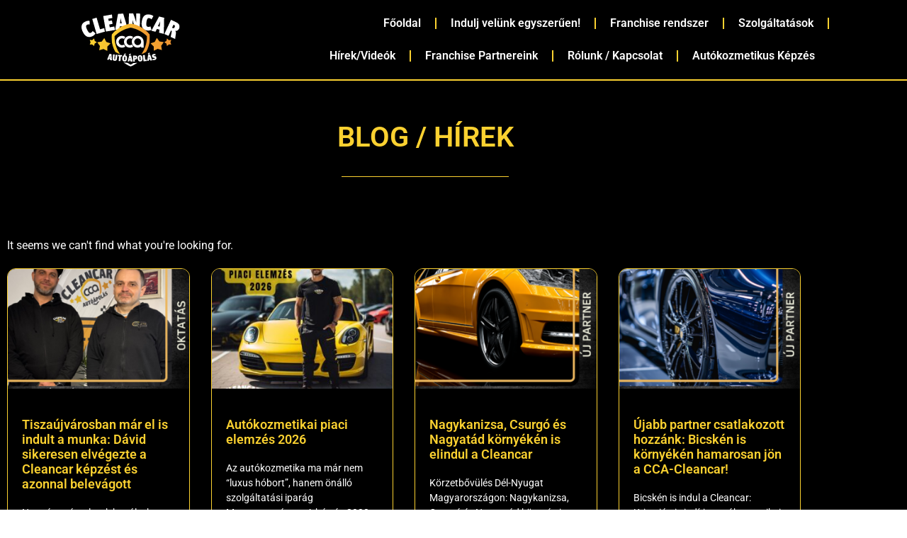

--- FILE ---
content_type: text/html; charset=UTF-8
request_url: https://ccaauto.hu/tag/cca-cleancar-autoapolas-mezokovesd/
body_size: 13894
content:
<!doctype html>
<html lang="hu">
<head>
	<meta charset="UTF-8">
	<meta name="viewport" content="width=device-width, initial-scale=1">
	<link rel="profile" href="https://gmpg.org/xfn/11">
	<meta name='robots' content='index, follow, max-image-preview:large, max-snippet:-1, max-video-preview:-1' />
<script id="cookieyes" type="text/javascript" src="https://cdn-cookieyes.com/client_data/af2e0fcef930c31582ed51a8/script.js"></script>
	<!-- This site is optimized with the Yoast SEO Premium plugin v26.8 (Yoast SEO v26.8) - https://yoast.com/product/yoast-seo-premium-wordpress/ -->
	<title>CCA-Cleancar Autóápolás Mezőkövesd Archívum - CCAAUTO</title>
	<link rel="canonical" href="https://ccaauto.hu/tag/cca-cleancar-autoapolas-mezokovesd/" />
	<meta property="og:locale" content="hu_HU" />
	<meta property="og:type" content="article" />
	<meta property="og:title" content="CCA-Cleancar Autóápolás Mezőkövesd Archívum" />
	<meta property="og:url" content="https://ccaauto.hu/tag/cca-cleancar-autoapolas-mezokovesd/" />
	<meta property="og:site_name" content="CCAAUTO" />
	<meta name="twitter:card" content="summary_large_image" />
	<script type="application/ld+json" class="yoast-schema-graph">{"@context":"https://schema.org","@graph":[{"@type":"CollectionPage","@id":"https://ccaauto.hu/tag/cca-cleancar-autoapolas-mezokovesd/","url":"https://ccaauto.hu/tag/cca-cleancar-autoapolas-mezokovesd/","name":"CCA-Cleancar Autóápolás Mezőkövesd Archívum - CCAAUTO","isPartOf":{"@id":"https://ccaauto.hu/#website"},"breadcrumb":{"@id":"https://ccaauto.hu/tag/cca-cleancar-autoapolas-mezokovesd/#breadcrumb"},"inLanguage":"hu"},{"@type":"BreadcrumbList","@id":"https://ccaauto.hu/tag/cca-cleancar-autoapolas-mezokovesd/#breadcrumb","itemListElement":[{"@type":"ListItem","position":1,"name":"Kezdőlap","item":"https://ccaauto.hu/"},{"@type":"ListItem","position":2,"name":"CCA-Cleancar Autóápolás Mezőkövesd"}]},{"@type":"WebSite","@id":"https://ccaauto.hu/#website","url":"https://ccaauto.hu/","name":"CCAAUTO","description":"Autókozmetikai Franchise","publisher":{"@id":"https://ccaauto.hu/#organization"},"potentialAction":[{"@type":"SearchAction","target":{"@type":"EntryPoint","urlTemplate":"https://ccaauto.hu/?s={search_term_string}"},"query-input":{"@type":"PropertyValueSpecification","valueRequired":true,"valueName":"search_term_string"}}],"inLanguage":"hu"},{"@type":"Organization","@id":"https://ccaauto.hu/#organization","name":"CCAAUTO","url":"https://ccaauto.hu/","logo":{"@type":"ImageObject","inLanguage":"hu","@id":"https://ccaauto.hu/#/schema/logo/image/","url":"https://ccaauto.hu/wp-content/plugins/php-image-cache/image.php?path=/wp-content/uploads/2023/03/CCA-CleanCar-logoszinesfeherhatter.png","contentUrl":"https://ccaauto.hu/wp-content/plugins/php-image-cache/image.php?path=/wp-content/uploads/2023/03/CCA-CleanCar-logoszinesfeherhatter.png","width":3300,"height":1674,"caption":"CCAAUTO"},"image":{"@id":"https://ccaauto.hu/#/schema/logo/image/"}}]}</script>
	<!-- / Yoast SEO Premium plugin. -->


<link rel='dns-prefetch' href='//www.googletagmanager.com' />
<link rel="alternate" type="application/rss+xml" title="CCAAUTO &raquo; hírcsatorna" href="https://ccaauto.hu/feed/" />
<link rel="alternate" type="application/rss+xml" title="CCAAUTO &raquo; hozzászólás hírcsatorna" href="https://ccaauto.hu/comments/feed/" />
<link rel="alternate" type="application/rss+xml" title="CCAAUTO &raquo; CCA-Cleancar Autóápolás Mezőkövesd címke hírcsatorna" href="https://ccaauto.hu/tag/cca-cleancar-autoapolas-mezokovesd/feed/" />
<style id='wp-img-auto-sizes-contain-inline-css'>
img:is([sizes=auto i],[sizes^="auto," i]){contain-intrinsic-size:3000px 1500px}
/*# sourceURL=wp-img-auto-sizes-contain-inline-css */
</style>
<style id='wp-emoji-styles-inline-css'>

	img.wp-smiley, img.emoji {
		display: inline !important;
		border: none !important;
		box-shadow: none !important;
		height: 1em !important;
		width: 1em !important;
		margin: 0 0.07em !important;
		vertical-align: -0.1em !important;
		background: none !important;
		padding: 0 !important;
	}
/*# sourceURL=wp-emoji-styles-inline-css */
</style>
<link rel='stylesheet' id='wp-block-library-css' href='https://ccaauto.hu/wp-includes/css/dist/block-library/style.min.css?ver=6.9' media='all' />
<style id='global-styles-inline-css'>
:root{--wp--preset--aspect-ratio--square: 1;--wp--preset--aspect-ratio--4-3: 4/3;--wp--preset--aspect-ratio--3-4: 3/4;--wp--preset--aspect-ratio--3-2: 3/2;--wp--preset--aspect-ratio--2-3: 2/3;--wp--preset--aspect-ratio--16-9: 16/9;--wp--preset--aspect-ratio--9-16: 9/16;--wp--preset--color--black: #000000;--wp--preset--color--cyan-bluish-gray: #abb8c3;--wp--preset--color--white: #ffffff;--wp--preset--color--pale-pink: #f78da7;--wp--preset--color--vivid-red: #cf2e2e;--wp--preset--color--luminous-vivid-orange: #ff6900;--wp--preset--color--luminous-vivid-amber: #fcb900;--wp--preset--color--light-green-cyan: #7bdcb5;--wp--preset--color--vivid-green-cyan: #00d084;--wp--preset--color--pale-cyan-blue: #8ed1fc;--wp--preset--color--vivid-cyan-blue: #0693e3;--wp--preset--color--vivid-purple: #9b51e0;--wp--preset--gradient--vivid-cyan-blue-to-vivid-purple: linear-gradient(135deg,rgb(6,147,227) 0%,rgb(155,81,224) 100%);--wp--preset--gradient--light-green-cyan-to-vivid-green-cyan: linear-gradient(135deg,rgb(122,220,180) 0%,rgb(0,208,130) 100%);--wp--preset--gradient--luminous-vivid-amber-to-luminous-vivid-orange: linear-gradient(135deg,rgb(252,185,0) 0%,rgb(255,105,0) 100%);--wp--preset--gradient--luminous-vivid-orange-to-vivid-red: linear-gradient(135deg,rgb(255,105,0) 0%,rgb(207,46,46) 100%);--wp--preset--gradient--very-light-gray-to-cyan-bluish-gray: linear-gradient(135deg,rgb(238,238,238) 0%,rgb(169,184,195) 100%);--wp--preset--gradient--cool-to-warm-spectrum: linear-gradient(135deg,rgb(74,234,220) 0%,rgb(151,120,209) 20%,rgb(207,42,186) 40%,rgb(238,44,130) 60%,rgb(251,105,98) 80%,rgb(254,248,76) 100%);--wp--preset--gradient--blush-light-purple: linear-gradient(135deg,rgb(255,206,236) 0%,rgb(152,150,240) 100%);--wp--preset--gradient--blush-bordeaux: linear-gradient(135deg,rgb(254,205,165) 0%,rgb(254,45,45) 50%,rgb(107,0,62) 100%);--wp--preset--gradient--luminous-dusk: linear-gradient(135deg,rgb(255,203,112) 0%,rgb(199,81,192) 50%,rgb(65,88,208) 100%);--wp--preset--gradient--pale-ocean: linear-gradient(135deg,rgb(255,245,203) 0%,rgb(182,227,212) 50%,rgb(51,167,181) 100%);--wp--preset--gradient--electric-grass: linear-gradient(135deg,rgb(202,248,128) 0%,rgb(113,206,126) 100%);--wp--preset--gradient--midnight: linear-gradient(135deg,rgb(2,3,129) 0%,rgb(40,116,252) 100%);--wp--preset--font-size--small: 13px;--wp--preset--font-size--medium: 20px;--wp--preset--font-size--large: 36px;--wp--preset--font-size--x-large: 42px;--wp--preset--spacing--20: 0.44rem;--wp--preset--spacing--30: 0.67rem;--wp--preset--spacing--40: 1rem;--wp--preset--spacing--50: 1.5rem;--wp--preset--spacing--60: 2.25rem;--wp--preset--spacing--70: 3.38rem;--wp--preset--spacing--80: 5.06rem;--wp--preset--shadow--natural: 6px 6px 9px rgba(0, 0, 0, 0.2);--wp--preset--shadow--deep: 12px 12px 50px rgba(0, 0, 0, 0.4);--wp--preset--shadow--sharp: 6px 6px 0px rgba(0, 0, 0, 0.2);--wp--preset--shadow--outlined: 6px 6px 0px -3px rgb(255, 255, 255), 6px 6px rgb(0, 0, 0);--wp--preset--shadow--crisp: 6px 6px 0px rgb(0, 0, 0);}:root { --wp--style--global--content-size: 800px;--wp--style--global--wide-size: 1200px; }:where(body) { margin: 0; }.wp-site-blocks > .alignleft { float: left; margin-right: 2em; }.wp-site-blocks > .alignright { float: right; margin-left: 2em; }.wp-site-blocks > .aligncenter { justify-content: center; margin-left: auto; margin-right: auto; }:where(.wp-site-blocks) > * { margin-block-start: 24px; margin-block-end: 0; }:where(.wp-site-blocks) > :first-child { margin-block-start: 0; }:where(.wp-site-blocks) > :last-child { margin-block-end: 0; }:root { --wp--style--block-gap: 24px; }:root :where(.is-layout-flow) > :first-child{margin-block-start: 0;}:root :where(.is-layout-flow) > :last-child{margin-block-end: 0;}:root :where(.is-layout-flow) > *{margin-block-start: 24px;margin-block-end: 0;}:root :where(.is-layout-constrained) > :first-child{margin-block-start: 0;}:root :where(.is-layout-constrained) > :last-child{margin-block-end: 0;}:root :where(.is-layout-constrained) > *{margin-block-start: 24px;margin-block-end: 0;}:root :where(.is-layout-flex){gap: 24px;}:root :where(.is-layout-grid){gap: 24px;}.is-layout-flow > .alignleft{float: left;margin-inline-start: 0;margin-inline-end: 2em;}.is-layout-flow > .alignright{float: right;margin-inline-start: 2em;margin-inline-end: 0;}.is-layout-flow > .aligncenter{margin-left: auto !important;margin-right: auto !important;}.is-layout-constrained > .alignleft{float: left;margin-inline-start: 0;margin-inline-end: 2em;}.is-layout-constrained > .alignright{float: right;margin-inline-start: 2em;margin-inline-end: 0;}.is-layout-constrained > .aligncenter{margin-left: auto !important;margin-right: auto !important;}.is-layout-constrained > :where(:not(.alignleft):not(.alignright):not(.alignfull)){max-width: var(--wp--style--global--content-size);margin-left: auto !important;margin-right: auto !important;}.is-layout-constrained > .alignwide{max-width: var(--wp--style--global--wide-size);}body .is-layout-flex{display: flex;}.is-layout-flex{flex-wrap: wrap;align-items: center;}.is-layout-flex > :is(*, div){margin: 0;}body .is-layout-grid{display: grid;}.is-layout-grid > :is(*, div){margin: 0;}body{padding-top: 0px;padding-right: 0px;padding-bottom: 0px;padding-left: 0px;}a:where(:not(.wp-element-button)){text-decoration: underline;}:root :where(.wp-element-button, .wp-block-button__link){background-color: #32373c;border-width: 0;color: #fff;font-family: inherit;font-size: inherit;font-style: inherit;font-weight: inherit;letter-spacing: inherit;line-height: inherit;padding-top: calc(0.667em + 2px);padding-right: calc(1.333em + 2px);padding-bottom: calc(0.667em + 2px);padding-left: calc(1.333em + 2px);text-decoration: none;text-transform: inherit;}.has-black-color{color: var(--wp--preset--color--black) !important;}.has-cyan-bluish-gray-color{color: var(--wp--preset--color--cyan-bluish-gray) !important;}.has-white-color{color: var(--wp--preset--color--white) !important;}.has-pale-pink-color{color: var(--wp--preset--color--pale-pink) !important;}.has-vivid-red-color{color: var(--wp--preset--color--vivid-red) !important;}.has-luminous-vivid-orange-color{color: var(--wp--preset--color--luminous-vivid-orange) !important;}.has-luminous-vivid-amber-color{color: var(--wp--preset--color--luminous-vivid-amber) !important;}.has-light-green-cyan-color{color: var(--wp--preset--color--light-green-cyan) !important;}.has-vivid-green-cyan-color{color: var(--wp--preset--color--vivid-green-cyan) !important;}.has-pale-cyan-blue-color{color: var(--wp--preset--color--pale-cyan-blue) !important;}.has-vivid-cyan-blue-color{color: var(--wp--preset--color--vivid-cyan-blue) !important;}.has-vivid-purple-color{color: var(--wp--preset--color--vivid-purple) !important;}.has-black-background-color{background-color: var(--wp--preset--color--black) !important;}.has-cyan-bluish-gray-background-color{background-color: var(--wp--preset--color--cyan-bluish-gray) !important;}.has-white-background-color{background-color: var(--wp--preset--color--white) !important;}.has-pale-pink-background-color{background-color: var(--wp--preset--color--pale-pink) !important;}.has-vivid-red-background-color{background-color: var(--wp--preset--color--vivid-red) !important;}.has-luminous-vivid-orange-background-color{background-color: var(--wp--preset--color--luminous-vivid-orange) !important;}.has-luminous-vivid-amber-background-color{background-color: var(--wp--preset--color--luminous-vivid-amber) !important;}.has-light-green-cyan-background-color{background-color: var(--wp--preset--color--light-green-cyan) !important;}.has-vivid-green-cyan-background-color{background-color: var(--wp--preset--color--vivid-green-cyan) !important;}.has-pale-cyan-blue-background-color{background-color: var(--wp--preset--color--pale-cyan-blue) !important;}.has-vivid-cyan-blue-background-color{background-color: var(--wp--preset--color--vivid-cyan-blue) !important;}.has-vivid-purple-background-color{background-color: var(--wp--preset--color--vivid-purple) !important;}.has-black-border-color{border-color: var(--wp--preset--color--black) !important;}.has-cyan-bluish-gray-border-color{border-color: var(--wp--preset--color--cyan-bluish-gray) !important;}.has-white-border-color{border-color: var(--wp--preset--color--white) !important;}.has-pale-pink-border-color{border-color: var(--wp--preset--color--pale-pink) !important;}.has-vivid-red-border-color{border-color: var(--wp--preset--color--vivid-red) !important;}.has-luminous-vivid-orange-border-color{border-color: var(--wp--preset--color--luminous-vivid-orange) !important;}.has-luminous-vivid-amber-border-color{border-color: var(--wp--preset--color--luminous-vivid-amber) !important;}.has-light-green-cyan-border-color{border-color: var(--wp--preset--color--light-green-cyan) !important;}.has-vivid-green-cyan-border-color{border-color: var(--wp--preset--color--vivid-green-cyan) !important;}.has-pale-cyan-blue-border-color{border-color: var(--wp--preset--color--pale-cyan-blue) !important;}.has-vivid-cyan-blue-border-color{border-color: var(--wp--preset--color--vivid-cyan-blue) !important;}.has-vivid-purple-border-color{border-color: var(--wp--preset--color--vivid-purple) !important;}.has-vivid-cyan-blue-to-vivid-purple-gradient-background{background: var(--wp--preset--gradient--vivid-cyan-blue-to-vivid-purple) !important;}.has-light-green-cyan-to-vivid-green-cyan-gradient-background{background: var(--wp--preset--gradient--light-green-cyan-to-vivid-green-cyan) !important;}.has-luminous-vivid-amber-to-luminous-vivid-orange-gradient-background{background: var(--wp--preset--gradient--luminous-vivid-amber-to-luminous-vivid-orange) !important;}.has-luminous-vivid-orange-to-vivid-red-gradient-background{background: var(--wp--preset--gradient--luminous-vivid-orange-to-vivid-red) !important;}.has-very-light-gray-to-cyan-bluish-gray-gradient-background{background: var(--wp--preset--gradient--very-light-gray-to-cyan-bluish-gray) !important;}.has-cool-to-warm-spectrum-gradient-background{background: var(--wp--preset--gradient--cool-to-warm-spectrum) !important;}.has-blush-light-purple-gradient-background{background: var(--wp--preset--gradient--blush-light-purple) !important;}.has-blush-bordeaux-gradient-background{background: var(--wp--preset--gradient--blush-bordeaux) !important;}.has-luminous-dusk-gradient-background{background: var(--wp--preset--gradient--luminous-dusk) !important;}.has-pale-ocean-gradient-background{background: var(--wp--preset--gradient--pale-ocean) !important;}.has-electric-grass-gradient-background{background: var(--wp--preset--gradient--electric-grass) !important;}.has-midnight-gradient-background{background: var(--wp--preset--gradient--midnight) !important;}.has-small-font-size{font-size: var(--wp--preset--font-size--small) !important;}.has-medium-font-size{font-size: var(--wp--preset--font-size--medium) !important;}.has-large-font-size{font-size: var(--wp--preset--font-size--large) !important;}.has-x-large-font-size{font-size: var(--wp--preset--font-size--x-large) !important;}
:root :where(.wp-block-pullquote){font-size: 1.5em;line-height: 1.6;}
/*# sourceURL=global-styles-inline-css */
</style>
<link rel='stylesheet' id='custom-css-css' href='https://ccaauto.hu/wp-content/plugins/customgpt/css/customgpt.css?refresh=1770100621' media='all' />
<link rel='stylesheet' id='hello-elementor-css' href='https://ccaauto.hu/wp-content/themes/hello-elementor/assets/css/reset.css?ver=3.4.6' media='all' />
<link rel='stylesheet' id='hello-elementor-theme-style-css' href='https://ccaauto.hu/wp-content/themes/hello-elementor/assets/css/theme.css?ver=3.4.6' media='all' />
<link rel='stylesheet' id='hello-elementor-header-footer-css' href='https://ccaauto.hu/wp-content/themes/hello-elementor/assets/css/header-footer.css?ver=3.4.6' media='all' />
<link rel='stylesheet' id='elementor-frontend-css' href='https://ccaauto.hu/wp-content/plugins/elementor/assets/css/frontend.min.css?ver=3.35.0' media='all' />
<link rel='stylesheet' id='widget-image-css' href='https://ccaauto.hu/wp-content/plugins/elementor/assets/css/widget-image.min.css?ver=3.35.0' media='all' />
<link rel='stylesheet' id='widget-nav-menu-css' href='https://ccaauto.hu/wp-content/plugins/elementor-pro/assets/css/widget-nav-menu.min.css?ver=3.35.0' media='all' />
<link rel='stylesheet' id='widget-icon-list-css' href='https://ccaauto.hu/wp-content/plugins/elementor/assets/css/widget-icon-list.min.css?ver=3.35.0' media='all' />
<link rel='stylesheet' id='widget-heading-css' href='https://ccaauto.hu/wp-content/plugins/elementor/assets/css/widget-heading.min.css?ver=3.35.0' media='all' />
<link rel='stylesheet' id='widget-divider-css' href='https://ccaauto.hu/wp-content/plugins/elementor/assets/css/widget-divider.min.css?ver=3.35.0' media='all' />
<link rel='stylesheet' id='widget-posts-css' href='https://ccaauto.hu/wp-content/plugins/elementor-pro/assets/css/widget-posts.min.css?ver=3.35.0' media='all' />
<link rel='stylesheet' id='elementor-post-5-css' href='https://ccaauto.hu/wp-content/uploads/elementor/css/post-5.css?ver=1770035459' media='all' />
<link rel='stylesheet' id='font-awesome-5-all-css' href='https://ccaauto.hu/wp-content/plugins/elementor/assets/lib/font-awesome/css/all.min.css?ver=3.35.0' media='all' />
<link rel='stylesheet' id='font-awesome-4-shim-css' href='https://ccaauto.hu/wp-content/plugins/elementor/assets/lib/font-awesome/css/v4-shims.min.css?ver=3.35.0' media='all' />
<link rel='stylesheet' id='elementor-post-345-css' href='https://ccaauto.hu/wp-content/uploads/elementor/css/post-345.css?ver=1770035460' media='all' />
<link rel='stylesheet' id='elementor-post-355-css' href='https://ccaauto.hu/wp-content/uploads/elementor/css/post-355.css?ver=1770035460' media='all' />
<link rel='stylesheet' id='elementor-post-2662-css' href='https://ccaauto.hu/wp-content/uploads/elementor/css/post-2662.css?ver=1770037541' media='all' />
<link rel='stylesheet' id='elementor-gf-local-roboto-css' href='https://ccaauto.hu/wp-content/uploads/elementor/google-fonts/css/roboto.css?ver=1742296758' media='all' />
<link rel='stylesheet' id='elementor-gf-local-robotoslab-css' href='https://ccaauto.hu/wp-content/uploads/elementor/google-fonts/css/robotoslab.css?ver=1742296760' media='all' />
<script src="https://ccaauto.hu/wp-includes/js/jquery/jquery.min.js?ver=3.7.1" id="jquery-core-js"></script>
<script src="https://ccaauto.hu/wp-includes/js/jquery/jquery-migrate.min.js?ver=3.4.1" id="jquery-migrate-js"></script>
<script id="auto-frontend-ajax-script-js-extra">
var ajax_object = {"ajax_url":"https://ccaauto.hu/wp-admin/admin-ajax.php"};
//# sourceURL=auto-frontend-ajax-script-js-extra
</script>
<script src="https://ccaauto.hu/wp-content/plugins/customgpt/js/ajax.js?refresh=1770100621" id="auto-frontend-ajax-script-js"></script>
<script src="https://ccaauto.hu/wp-content/plugins/elementor/assets/lib/font-awesome/js/v4-shims.min.js?ver=3.35.0" id="font-awesome-4-shim-js"></script>

<!-- Google tag (gtag.js) snippet added by Site Kit -->
<!-- Google Analytics snippet added by Site Kit -->
<!-- Google Ads snippet added by Site Kit -->
<script src="https://www.googletagmanager.com/gtag/js?id=GT-KT9VNBB" id="google_gtagjs-js" async></script>
<script id="google_gtagjs-js-after">
window.dataLayer = window.dataLayer || [];function gtag(){dataLayer.push(arguments);}
gtag("set","linker",{"domains":["ccaauto.hu"]});
gtag("js", new Date());
gtag("set", "developer_id.dZTNiMT", true);
gtag("config", "GT-KT9VNBB");
gtag("config", "AW-218835841");
 window._googlesitekit = window._googlesitekit || {}; window._googlesitekit.throttledEvents = []; window._googlesitekit.gtagEvent = (name, data) => { var key = JSON.stringify( { name, data } ); if ( !! window._googlesitekit.throttledEvents[ key ] ) { return; } window._googlesitekit.throttledEvents[ key ] = true; setTimeout( () => { delete window._googlesitekit.throttledEvents[ key ]; }, 5 ); gtag( "event", name, { ...data, event_source: "site-kit" } ); }; 
//# sourceURL=google_gtagjs-js-after
</script>
<link rel="https://api.w.org/" href="https://ccaauto.hu/wp-json/" /><link rel="alternate" title="JSON" type="application/json" href="https://ccaauto.hu/wp-json/wp/v2/tags/74" /><link rel="EditURI" type="application/rsd+xml" title="RSD" href="https://ccaauto.hu/xmlrpc.php?rsd" />
<meta name="generator" content="WordPress 6.9" />
<meta name="generator" content="Site Kit by Google 1.171.0" /><!-- Meta Pixel Code -->
<script>
!function(f,b,e,v,n,t,s)
{if(f.fbq)return;n=f.fbq=function(){n.callMethod?
n.callMethod.apply(n,arguments):n.queue.push(arguments)};
if(!f._fbq)f._fbq=n;n.push=n;n.loaded=!0;n.version='2.0';
n.queue=[];t=b.createElement(e);t.async=!0;
t.src=v;s=b.getElementsByTagName(e)[0];
s.parentNode.insertBefore(t,s)}(window, document,'script',
'https://connect.facebook.net/en_US/fbevents.js');
fbq('init', '1030904960732477');
fbq('track', 'PageView');
</script>
<noscript><img height="1" width="1" style="display:none"
src="https://www.facebook.com/tr?id=1030904960732477&ev=PageView&noscript=1"
/></noscript>
<!-- End Meta Pixel Code -->

<meta property="og:image" content="https://ccaauto.hu/wp-content/uploads/2022/05/header_desktop.jpg" />
<meta property="og:image:alt" content="banner" /><meta name="generator" content="Elementor 3.35.0; features: e_font_icon_svg, additional_custom_breakpoints; settings: css_print_method-external, google_font-enabled, font_display-auto">

<!-- Meta Pixel Code -->
<script type='text/javascript'>
!function(f,b,e,v,n,t,s){if(f.fbq)return;n=f.fbq=function(){n.callMethod?
n.callMethod.apply(n,arguments):n.queue.push(arguments)};if(!f._fbq)f._fbq=n;
n.push=n;n.loaded=!0;n.version='2.0';n.queue=[];t=b.createElement(e);t.async=!0;
t.src=v;s=b.getElementsByTagName(e)[0];s.parentNode.insertBefore(t,s)}(window,
document,'script','https://connect.facebook.net/en_US/fbevents.js');
</script>
<!-- End Meta Pixel Code -->
<script type='text/javascript'>var url = window.location.origin + '?ob=open-bridge';
            fbq('set', 'openbridge', '1030904960732477', url);
fbq('init', '1030904960732477', {}, {
    "agent": "wordpress-6.9-4.1.5"
})</script><script type='text/javascript'>
    fbq('track', 'PageView', []);
  </script>			<style>
				.e-con.e-parent:nth-of-type(n+4):not(.e-lazyloaded):not(.e-no-lazyload),
				.e-con.e-parent:nth-of-type(n+4):not(.e-lazyloaded):not(.e-no-lazyload) * {
					background-image: none !important;
				}
				@media screen and (max-height: 1024px) {
					.e-con.e-parent:nth-of-type(n+3):not(.e-lazyloaded):not(.e-no-lazyload),
					.e-con.e-parent:nth-of-type(n+3):not(.e-lazyloaded):not(.e-no-lazyload) * {
						background-image: none !important;
					}
				}
				@media screen and (max-height: 640px) {
					.e-con.e-parent:nth-of-type(n+2):not(.e-lazyloaded):not(.e-no-lazyload),
					.e-con.e-parent:nth-of-type(n+2):not(.e-lazyloaded):not(.e-no-lazyload) * {
						background-image: none !important;
					}
				}
			</style>
			<link rel="icon" href="https://ccaauto.hu/wp-content/plugins/php-image-cache/image.php?path=/wp-content/uploads/2022/03/szineslogocca2022kicsi-150x150.jpg" sizes="32x32" />
<link rel="icon" href="https://ccaauto.hu/wp-content/plugins/php-image-cache/image.php?path=/wp-content/uploads/2022/03/szineslogocca2022kicsi-300x300.jpg" sizes="192x192" />
<link rel="apple-touch-icon" href="https://ccaauto.hu/wp-content/plugins/php-image-cache/image.php?path=/wp-content/uploads/2022/03/szineslogocca2022kicsi-300x300.jpg" />
<meta name="msapplication-TileImage" content="https://ccaauto.hu/wp-content/plugins/php-image-cache/image.php?path=/wp-content/uploads/2022/03/szineslogocca2022kicsi-300x300.jpg" />
		<style id="wp-custom-css">
			.elementor-2275 .elementor-element.elementor-element-aa17418 .elementor-post__read-more {
	display:inline-block;
	color: black;
	background-color: #FBD130;
	padding-top: 10px;
	padding-bottom: 10px;
	padding-right: 20px;
	padding-left: 20px;
	border-radius: 12px;
}
.elementor-226 .elementor-element.elementor-element-914e0f5 .elementor-post__title {
margin-bottom: 20px;
min-height: 60px;
}
.elementor-2275 .elementor-element.elementor-element-aa17418 .elementor-post__title {
margin-bottom: 20px;
min-height: 60px;
}
.elementor-posts .elementor-post__excerpt {
margin-bottom: 10px;
min-height: 130px;
}
p {
margin-top: 0;
margin-bottom: 0;
}		</style>
		</head>
<body class="archive tag tag-cca-cleancar-autoapolas-mezokovesd tag-74 wp-custom-logo wp-embed-responsive wp-theme-hello-elementor hello-elementor-default elementor-page-2662 elementor-default elementor-template-full-width elementor-kit-5">


<!-- Meta Pixel Code -->
<noscript>
<img height="1" width="1" style="display:none" alt="fbpx"
src="https://www.facebook.com/tr?id=1030904960732477&ev=PageView&noscript=1" />
</noscript>
<!-- End Meta Pixel Code -->

<a class="skip-link screen-reader-text" href="#content">Ugrás a tartalomhoz</a>

		<header data-elementor-type="header" data-elementor-id="345" class="elementor elementor-345 elementor-location-header" data-elementor-post-type="elementor_library">
					<section class="elementor-section elementor-top-section elementor-element elementor-element-b342458 elementor-section-full_width elementor-section-content-middle elementor-section-height-default elementor-section-height-default" data-id="b342458" data-element_type="section" data-e-type="section" data-settings="{&quot;background_background&quot;:&quot;classic&quot;}">
						<div class="elementor-container elementor-column-gap-default">
					<div class="elementor-column elementor-col-50 elementor-top-column elementor-element elementor-element-6024f33" data-id="6024f33" data-element_type="column" data-e-type="column">
			<div class="elementor-widget-wrap elementor-element-populated">
						<div class="elementor-element elementor-element-7226978 elementor-widget elementor-widget-image" data-id="7226978" data-element_type="widget" data-e-type="widget" data-widget_type="image.default">
				<div class="elementor-widget-container">
																<a href="https://ccaauto.hu/">
							<img width="150" height="46" src="https://ccaauto.hu/wp-content/plugins/php-image-cache/image.php?path=/wp-content/uploads/2022/05/cca_logo.svg" class="attachment-full size-full wp-image-3901" alt="" />								</a>
															</div>
				</div>
					</div>
		</div>
				<div class="elementor-column elementor-col-50 elementor-top-column elementor-element elementor-element-fbc94cf" data-id="fbc94cf" data-element_type="column" data-e-type="column">
			<div class="elementor-widget-wrap elementor-element-populated">
						<div class="elementor-element elementor-element-f994a18 elementor-nav-menu__align-end elementor-nav-menu--stretch elementor-nav-menu--dropdown-tablet elementor-nav-menu__text-align-aside elementor-nav-menu--toggle elementor-nav-menu--burger elementor-widget elementor-widget-nav-menu" data-id="f994a18" data-element_type="widget" data-e-type="widget" data-settings="{&quot;full_width&quot;:&quot;stretch&quot;,&quot;layout&quot;:&quot;horizontal&quot;,&quot;submenu_icon&quot;:{&quot;value&quot;:&quot;&lt;svg aria-hidden=\&quot;true\&quot; class=\&quot;e-font-icon-svg e-fas-caret-down\&quot; viewBox=\&quot;0 0 320 512\&quot; xmlns=\&quot;http:\/\/www.w3.org\/2000\/svg\&quot;&gt;&lt;path d=\&quot;M31.3 192h257.3c17.8 0 26.7 21.5 14.1 34.1L174.1 354.8c-7.8 7.8-20.5 7.8-28.3 0L17.2 226.1C4.6 213.5 13.5 192 31.3 192z\&quot;&gt;&lt;\/path&gt;&lt;\/svg&gt;&quot;,&quot;library&quot;:&quot;fa-solid&quot;},&quot;toggle&quot;:&quot;burger&quot;}" data-widget_type="nav-menu.default">
				<div class="elementor-widget-container">
								<nav aria-label="Menü" class="elementor-nav-menu--main elementor-nav-menu__container elementor-nav-menu--layout-horizontal e--pointer-underline e--animation-fade">
				<ul id="menu-1-f994a18" class="elementor-nav-menu"><li class="menu-item menu-item-type-post_type menu-item-object-page menu-item-home menu-item-348"><a href="https://ccaauto.hu/" class="elementor-item">Főoldal</a></li>
<li class="menu-item menu-item-type-post_type menu-item-object-page menu-item-8236"><a href="https://ccaauto.hu/autokozmetikai-vallalkozas-cleancar/" class="elementor-item">Indulj velünk egyszerűen!</a></li>
<li class="menu-item menu-item-type-custom menu-item-object-custom menu-item-350"><a href="https://franchise.ccaauto.hu" class="elementor-item">Franchise rendszer</a></li>
<li class="menu-item menu-item-type-post_type menu-item-object-page menu-item-3514"><a href="https://ccaauto.hu/cca-franchise-partner-szolgaltatasok/" class="elementor-item">Szolgáltatások</a></li>
<li class="menu-item menu-item-type-post_type menu-item-object-page menu-item-2290"><a href="https://ccaauto.hu/blog-hirek/" class="elementor-item">Hírek/Videók</a></li>
<li class="menu-item menu-item-type-post_type menu-item-object-page menu-item-4265"><a href="https://ccaauto.hu/franchise-partnereink/" class="elementor-item">Franchise Partnereink</a></li>
<li class="menu-item menu-item-type-post_type menu-item-object-page menu-item-3644"><a href="https://ccaauto.hu/kapcsolat-cca-cleancar-autoapolas/" class="elementor-item">Rólunk / Kapcsolat</a></li>
<li class="menu-item menu-item-type-custom menu-item-object-custom menu-item-7941"><a href="https://autokozmetikuskepzes.hu/" class="elementor-item">Autókozmetikus Képzés</a></li>
</ul>			</nav>
					<div class="elementor-menu-toggle" role="button" tabindex="0" aria-label="Menü kapcsoló" aria-expanded="false">
			<svg aria-hidden="true" role="presentation" class="elementor-menu-toggle__icon--open e-font-icon-svg e-eicon-menu-bar" viewBox="0 0 1000 1000" xmlns="http://www.w3.org/2000/svg"><path d="M104 333H896C929 333 958 304 958 271S929 208 896 208H104C71 208 42 237 42 271S71 333 104 333ZM104 583H896C929 583 958 554 958 521S929 458 896 458H104C71 458 42 487 42 521S71 583 104 583ZM104 833H896C929 833 958 804 958 771S929 708 896 708H104C71 708 42 737 42 771S71 833 104 833Z"></path></svg><svg aria-hidden="true" role="presentation" class="elementor-menu-toggle__icon--close e-font-icon-svg e-eicon-close" viewBox="0 0 1000 1000" xmlns="http://www.w3.org/2000/svg"><path d="M742 167L500 408 258 167C246 154 233 150 217 150 196 150 179 158 167 167 154 179 150 196 150 212 150 229 154 242 171 254L408 500 167 742C138 771 138 800 167 829 196 858 225 858 254 829L496 587 738 829C750 842 767 846 783 846 800 846 817 842 829 829 842 817 846 804 846 783 846 767 842 750 829 737L588 500 833 258C863 229 863 200 833 171 804 137 775 137 742 167Z"></path></svg>		</div>
					<nav class="elementor-nav-menu--dropdown elementor-nav-menu__container" aria-hidden="true">
				<ul id="menu-2-f994a18" class="elementor-nav-menu"><li class="menu-item menu-item-type-post_type menu-item-object-page menu-item-home menu-item-348"><a href="https://ccaauto.hu/" class="elementor-item" tabindex="-1">Főoldal</a></li>
<li class="menu-item menu-item-type-post_type menu-item-object-page menu-item-8236"><a href="https://ccaauto.hu/autokozmetikai-vallalkozas-cleancar/" class="elementor-item" tabindex="-1">Indulj velünk egyszerűen!</a></li>
<li class="menu-item menu-item-type-custom menu-item-object-custom menu-item-350"><a href="https://franchise.ccaauto.hu" class="elementor-item" tabindex="-1">Franchise rendszer</a></li>
<li class="menu-item menu-item-type-post_type menu-item-object-page menu-item-3514"><a href="https://ccaauto.hu/cca-franchise-partner-szolgaltatasok/" class="elementor-item" tabindex="-1">Szolgáltatások</a></li>
<li class="menu-item menu-item-type-post_type menu-item-object-page menu-item-2290"><a href="https://ccaauto.hu/blog-hirek/" class="elementor-item" tabindex="-1">Hírek/Videók</a></li>
<li class="menu-item menu-item-type-post_type menu-item-object-page menu-item-4265"><a href="https://ccaauto.hu/franchise-partnereink/" class="elementor-item" tabindex="-1">Franchise Partnereink</a></li>
<li class="menu-item menu-item-type-post_type menu-item-object-page menu-item-3644"><a href="https://ccaauto.hu/kapcsolat-cca-cleancar-autoapolas/" class="elementor-item" tabindex="-1">Rólunk / Kapcsolat</a></li>
<li class="menu-item menu-item-type-custom menu-item-object-custom menu-item-7941"><a href="https://autokozmetikuskepzes.hu/" class="elementor-item" tabindex="-1">Autókozmetikus Képzés</a></li>
</ul>			</nav>
						</div>
				</div>
					</div>
		</div>
					</div>
		</section>
				</header>
				<div data-elementor-type="archive" data-elementor-id="2662" class="elementor elementor-2662 elementor-location-archive" data-elementor-post-type="elementor_library">
					<section class="elementor-section elementor-top-section elementor-element elementor-element-4e6995b5 elementor-section-boxed elementor-section-height-default elementor-section-height-default" data-id="4e6995b5" data-element_type="section" data-e-type="section" data-settings="{&quot;background_background&quot;:&quot;classic&quot;}">
						<div class="elementor-container elementor-column-gap-default">
					<div class="elementor-column elementor-col-100 elementor-top-column elementor-element elementor-element-6f71b1d6" data-id="6f71b1d6" data-element_type="column" data-e-type="column">
			<div class="elementor-widget-wrap elementor-element-populated">
						<div class="elementor-element elementor-element-d7773d1 elementor-widget elementor-widget-heading" data-id="d7773d1" data-element_type="widget" data-e-type="widget" data-widget_type="heading.default">
				<div class="elementor-widget-container">
					<h1 class="elementor-heading-title elementor-size-default">Blog / Hírek</h1>				</div>
				</div>
				<div class="elementor-element elementor-element-6799d1c7 elementor-widget-divider--view-line elementor-widget elementor-widget-divider" data-id="6799d1c7" data-element_type="widget" data-e-type="widget" data-widget_type="divider.default">
				<div class="elementor-widget-container">
							<div class="elementor-divider">
			<span class="elementor-divider-separator">
						</span>
		</div>
						</div>
				</div>
					</div>
		</div>
					</div>
		</section>
				<section class="elementor-section elementor-top-section elementor-element elementor-element-284f56fc elementor-section-boxed elementor-section-height-default elementor-section-height-default" data-id="284f56fc" data-element_type="section" data-e-type="section" data-settings="{&quot;background_background&quot;:&quot;classic&quot;}">
						<div class="elementor-container elementor-column-gap-default">
					<div class="elementor-column elementor-col-100 elementor-top-column elementor-element elementor-element-1f15694d" data-id="1f15694d" data-element_type="column" data-e-type="column">
			<div class="elementor-widget-wrap elementor-element-populated">
						<div class="elementor-element elementor-element-add0187 elementor-grid-3 elementor-grid-tablet-2 elementor-grid-mobile-1 elementor-posts--thumbnail-top elementor-widget elementor-widget-archive-posts" data-id="add0187" data-element_type="widget" data-e-type="widget" data-settings="{&quot;archive_classic_columns&quot;:&quot;3&quot;,&quot;archive_classic_columns_tablet&quot;:&quot;2&quot;,&quot;archive_classic_columns_mobile&quot;:&quot;1&quot;,&quot;archive_classic_row_gap&quot;:{&quot;unit&quot;:&quot;px&quot;,&quot;size&quot;:35,&quot;sizes&quot;:[]},&quot;archive_classic_row_gap_tablet&quot;:{&quot;unit&quot;:&quot;px&quot;,&quot;size&quot;:&quot;&quot;,&quot;sizes&quot;:[]},&quot;archive_classic_row_gap_mobile&quot;:{&quot;unit&quot;:&quot;px&quot;,&quot;size&quot;:&quot;&quot;,&quot;sizes&quot;:[]},&quot;pagination_type&quot;:&quot;numbers&quot;}" data-widget_type="archive-posts.archive_classic">
				<div class="elementor-widget-container">
							<div class="elementor-posts-container elementor-posts elementor-posts--skin-classic elementor-grid" role="list">
						<div class="elementor-posts-nothing-found">
					It seems we can&#039;t find what you&#039;re looking for.				</div>
					</div>
		
						</div>
				</div>
				<div class="elementor-element elementor-element-79fa440f elementor-grid-4 elementor-grid-tablet-2 elementor-grid-mobile-1 elementor-posts--thumbnail-top elementor-widget elementor-widget-posts" data-id="79fa440f" data-element_type="widget" data-e-type="widget" data-settings="{&quot;classic_columns&quot;:&quot;4&quot;,&quot;classic_columns_tablet&quot;:&quot;2&quot;,&quot;classic_columns_mobile&quot;:&quot;1&quot;,&quot;classic_row_gap&quot;:{&quot;unit&quot;:&quot;px&quot;,&quot;size&quot;:35,&quot;sizes&quot;:[]},&quot;classic_row_gap_tablet&quot;:{&quot;unit&quot;:&quot;px&quot;,&quot;size&quot;:&quot;&quot;,&quot;sizes&quot;:[]},&quot;classic_row_gap_mobile&quot;:{&quot;unit&quot;:&quot;px&quot;,&quot;size&quot;:&quot;&quot;,&quot;sizes&quot;:[]}}" data-widget_type="posts.classic">
				<div class="elementor-widget-container">
							<div class="elementor-posts-container elementor-posts elementor-posts--skin-classic elementor-grid" role="list">
				<article class="elementor-post elementor-grid-item post-8356 post type-post status-publish format-standard has-post-thumbnail hentry category-cca-blog category-cleancar-hirek tag-autoapolas tag-autokozmetika tag-clean-car tag-clean-car-partner tag-cleancar-franchise tag-cleancarmagyarorszag tag-franchise-atvevo tag-franchise-befekteto tag-franchise-brand tag-franchise-mukodteto tag-franchise-uzlettulajdonos tag-franchise-vallalkozo tag-franchising-partner tag-kornyezetbarat tag-magyarorszagi-franchise-lehetosegek tag-mobil-autokozmetika tag-svajc tag-zold-tech-automoso" role="listitem">
				<a class="elementor-post__thumbnail__link" href="https://ccaauto.hu/cleancar-oktatas-tiszaujvaros-indul/" tabindex="-1" >
			<div class="elementor-post__thumbnail"><img loading="lazy" width="300" height="300" src="https://ccaauto.hu/wp-content/plugins/php-image-cache/image.php?path=/wp-content/uploads/2026/02/ccamao-posztok_tiszaujvarosoktatas-300x300.png" class="attachment-medium size-medium wp-image-8357" alt="" /></div>
		</a>
				<div class="elementor-post__text">
				<h3 class="elementor-post__title">
			<a href="https://ccaauto.hu/cleancar-oktatas-tiszaujvaros-indul/" >
				Tiszaújvárosban már el is indult a munka: Dávid sikeresen elvégezte a Cleancar képzést és azonnal belevágott			</a>
		</h3>
				<div class="elementor-post__excerpt">
			<p>Nemrég számoltunk be róla, hogy Tiszaújvárosból új partner csatlakozott a rendszerhez. Most pedig már a folytatásról írhatunk – arról a pontról, amikor a tervezésből, az</p>
		</div>
		
		<a class="elementor-post__read-more" href="https://ccaauto.hu/cleancar-oktatas-tiszaujvaros-indul/" aria-label="Read more about Tiszaújvárosban már el is indult a munka: Dávid sikeresen elvégezte a Cleancar képzést és azonnal belevágott" tabindex="-1" >
			Tovább olvasom		</a>

				</div>
				</article>
				<article class="elementor-post elementor-grid-item post-5039 post type-post status-publish format-standard has-post-thumbnail hentry category-cca-blog category-cleancar-hirek tag-autoapolas tag-autokozmetika tag-clean-car tag-clean-car-partner tag-cleancar-franchise tag-cleancarmagyarorszag tag-kornyezetbarat tag-magyarorszagi-franchise-lehetosegek tag-mobil-autokozmetika tag-svajc tag-zold-tech-automoso" role="listitem">
				<a class="elementor-post__thumbnail__link" href="https://ccaauto.hu/autokozmetika-piaci-elemzes/" tabindex="-1" >
			<div class="elementor-post__thumbnail"><img loading="lazy" width="300" height="300" src="https://ccaauto.hu/wp-content/plugins/php-image-cache/image.php?path=/wp-content/uploads/2025/01/autokozmetikai_piaci_elemzes_2026-300x300.jpg" class="attachment-medium size-medium wp-image-8347" alt="autokozmetikai_piaci_elemzes_2026" /></div>
		</a>
				<div class="elementor-post__text">
				<h3 class="elementor-post__title">
			<a href="https://ccaauto.hu/autokozmetika-piaci-elemzes/" >
				Autókozmetikai piaci elemzés 2026			</a>
		</h3>
				<div class="elementor-post__excerpt">
			<p>Az autókozmetika ma már nem “luxus hóbort”, hanem önálló szolgáltatási iparág Magyarországon. A háttér: 2023 végére a hazai személyautó-állomány megközelítette a 4,2 millió darabot, és</p>
		</div>
		
		<a class="elementor-post__read-more" href="https://ccaauto.hu/autokozmetika-piaci-elemzes/" aria-label="Read more about Autókozmetikai piaci elemzés 2026" tabindex="-1" >
			Tovább olvasom		</a>

				</div>
				</article>
				<article class="elementor-post elementor-grid-item post-8321 post type-post status-publish format-standard has-post-thumbnail hentry category-cca-blog category-cleancar-hirek tag-autoapolas tag-autokozmetika tag-clean-car tag-clean-car-partner tag-cleancar-franchise tag-cleancarmagyarorszag tag-franchise-atvevo tag-franchise-befekteto tag-franchise-brand tag-franchise-mukodteto tag-franchise-uzlettulajdonos tag-franchise-vallalkozo tag-franchising-partner tag-kornyezetbarat tag-magyarorszagi-franchise-lehetosegek tag-mobil-autokozmetika tag-svajc tag-zold-tech-automoso" role="listitem">
				<a class="elementor-post__thumbnail__link" href="https://ccaauto.hu/cleancar-csatlakozas-nagykanizsa/" tabindex="-1" >
			<div class="elementor-post__thumbnail"><img loading="lazy" width="300" height="300" src="https://ccaauto.hu/wp-content/plugins/php-image-cache/image.php?path=/wp-content/uploads/2026/01/cleancar_nagykanizsa-300x300.png" class="attachment-medium size-medium wp-image-8322" alt="nagykanizsa_cleancar" /></div>
		</a>
				<div class="elementor-post__text">
				<h3 class="elementor-post__title">
			<a href="https://ccaauto.hu/cleancar-csatlakozas-nagykanizsa/" >
				Nagykanizsa, Csurgó és Nagyatád környékén is elindul a Cleancar			</a>
		</h3>
				<div class="elementor-post__excerpt">
			<p>Körzetbővülés Dél-Nyugat Magyarországon: Nagykanizsa, Csurgó és Nagyatád környén is elindul a Cleancar   🚀 2026. január 18-án újabb franchise partnerek csatlakoztak a CCA-Cleancar Autóápolás hálózatához:</p>
		</div>
		
		<a class="elementor-post__read-more" href="https://ccaauto.hu/cleancar-csatlakozas-nagykanizsa/" aria-label="Read more about Nagykanizsa, Csurgó és Nagyatád környékén is elindul a Cleancar" tabindex="-1" >
			Tovább olvasom		</a>

				</div>
				</article>
				<article class="elementor-post elementor-grid-item post-8315 post type-post status-publish format-standard has-post-thumbnail hentry category-cca-blog category-cleancar-hirek tag-autoapolas tag-autokozmetika tag-clean-car tag-clean-car-partner tag-cleancar-franchise tag-cleancarmagyarorszag tag-franchise-atvevo tag-franchise-befekteto tag-franchise-brand tag-franchise-mukodteto tag-franchise-uzlettulajdonos tag-franchise-vallalkozo tag-franchising-partner tag-kornyezetbarat tag-magyarorszagi-franchise-lehetosegek tag-mobil-autokozmetika tag-svajc tag-zold-tech-automoso" role="listitem">
				<a class="elementor-post__thumbnail__link" href="https://ccaauto.hu/cleancar-csatlakozas-bicske/" tabindex="-1" >
			<div class="elementor-post__thumbnail"><img loading="lazy" width="300" height="300" src="https://ccaauto.hu/wp-content/plugins/php-image-cache/image.php?path=/wp-content/uploads/2026/01/bicske_franchise_csatlakozas-300x300.png" class="attachment-medium size-medium wp-image-8316" alt="bicske_franchise_csatlakozas" /></div>
		</a>
				<div class="elementor-post__text">
				<h3 class="elementor-post__title">
			<a href="https://ccaauto.hu/cleancar-csatlakozas-bicske/" >
				Újabb partner csatlakozott hozzánk: Bicskén is környékén hamarosan jön a CCA-Cleancar!			</a>
		</h3>
				<div class="elementor-post__excerpt">
			<p>Bicskén is indul a Cleancar: Krisztián is indítja autókozmetikai vállalkozását Újabb dinamikus taggal bővül a CCA-Cleancar Autóápolás franchise hálózata: Krisztián Bicskéről és környékéről csatlakozott hozzánk</p>
		</div>
		
		<a class="elementor-post__read-more" href="https://ccaauto.hu/cleancar-csatlakozas-bicske/" aria-label="Read more about Újabb partner csatlakozott hozzánk: Bicskén is környékén hamarosan jön a CCA-Cleancar!" tabindex="-1" >
			Tovább olvasom		</a>

				</div>
				</article>
				<article class="elementor-post elementor-grid-item post-8309 post type-post status-publish format-standard has-post-thumbnail hentry category-cca-blog category-cleancar-hirek tag-autoapolas tag-autokozmetika tag-clean-car tag-clean-car-partner tag-cleancar-franchise tag-cleancarmagyarorszag tag-franchise-atvevo tag-franchise-befekteto tag-franchise-brand tag-franchise-mukodteto tag-franchise-uzlettulajdonos tag-franchise-vallalkozo tag-franchising-partner tag-kornyezetbarat tag-magyarorszagi-franchise-lehetosegek tag-mobil-autokozmetika tag-svajc tag-zold-tech-automoso" role="listitem">
				<a class="elementor-post__thumbnail__link" href="https://ccaauto.hu/uj-franchise-partner-tiszaujvaros/" tabindex="-1" >
			<div class="elementor-post__thumbnail"><img loading="lazy" width="300" height="300" src="https://ccaauto.hu/wp-content/plugins/php-image-cache/image.php?path=/wp-content/uploads/2026/01/ccamao-posztok_tiszaujvaros-300x300.png" class="attachment-medium size-medium wp-image-8310" alt="tiszaujvaros_cca" /></div>
		</a>
				<div class="elementor-post__text">
				<h3 class="elementor-post__title">
			<a href="https://ccaauto.hu/uj-franchise-partner-tiszaujvaros/" >
				Tiszaújvárosba is érkezik a CCA-Cleancar franchise: új partner csatlakozott hozzánk!			</a>
		</h3>
				<div class="elementor-post__excerpt">
			<p>Tiszaújváros: új franchise partner csatlakozott hozzánk!   2026. január 14-én újabb mérföldkőhöz érkezett a CCA-Cleancar Autóápolás franchise hálózata: Dávid csatlakozott hozzánk Tiszaújvárosból mint új franchise</p>
		</div>
		
		<a class="elementor-post__read-more" href="https://ccaauto.hu/uj-franchise-partner-tiszaujvaros/" aria-label="Read more about Tiszaújvárosba is érkezik a CCA-Cleancar franchise: új partner csatlakozott hozzánk!" tabindex="-1" >
			Tovább olvasom		</a>

				</div>
				</article>
				<article class="elementor-post elementor-grid-item post-8248 post type-post status-publish format-standard has-post-thumbnail hentry category-cca-blog category-cleancar-hirek tag-autoapolas tag-autokozmetika tag-clean-car tag-clean-car-partner tag-cleancar-franchise tag-cleancarmagyarorszag tag-franchise-atvevo tag-franchise-befekteto tag-franchise-brand tag-franchise-mukodteto tag-franchise-uzlettulajdonos tag-franchise-vallalkozo tag-franchising-partner tag-kornyezetbarat tag-magyarorszagi-franchise-lehetosegek tag-mobil-autokozmetika tag-svajc tag-zold-tech-automoso" role="listitem">
				<a class="elementor-post__thumbnail__link" href="https://ccaauto.hu/cca-franchise-nyilvanos-tajekoztato-2026/" tabindex="-1" >
			<div class="elementor-post__thumbnail"><img loading="lazy" width="300" height="300" src="https://ccaauto.hu/wp-content/plugins/php-image-cache/image.php?path=/wp-content/uploads/2026/01/ccafranchisetajekoztatokep-300x300.png" class="attachment-medium size-medium wp-image-8250" alt="" /></div>
		</a>
				<div class="elementor-post__text">
				<h3 class="elementor-post__title">
			<a href="https://ccaauto.hu/cca-franchise-nyilvanos-tajekoztato-2026/" >
				CCA-Franchise Nyilvános Tájékoztató 2026			</a>
		</h3>
				<div class="elementor-post__excerpt">
			<p>Üdvözöljük a CCA-Cleancar Franchise Nyilvános Tájékoztató 2026 kiadványában. Ez az anyag átfogó képet ad a CCA-Cleancar franchise üzleti modelljéről, működési kereteiről és partneri feltételeiről. Célja,</p>
		</div>
		
		<a class="elementor-post__read-more" href="https://ccaauto.hu/cca-franchise-nyilvanos-tajekoztato-2026/" aria-label="Read more about CCA-Franchise Nyilvános Tájékoztató 2026" tabindex="-1" >
			Tovább olvasom		</a>

				</div>
				</article>
				<article class="elementor-post elementor-grid-item post-8188 post type-post status-publish format-standard has-post-thumbnail hentry category-cca-blog category-cleancar-hirek tag-autoapolas tag-autokozmetika tag-clean-car tag-clean-car-partner tag-cleancar-franchise tag-cleancarmagyarorszag tag-franchise-atvevo tag-franchise-befekteto tag-franchise-brand tag-franchise-mukodteto tag-franchise-uzlettulajdonos tag-franchise-vallalkozo tag-franchising-partner tag-kornyezetbarat tag-magyarorszagi-franchise-lehetosegek tag-mobil-autokozmetika tag-svajc tag-zold-tech-automoso" role="listitem">
				<a class="elementor-post__thumbnail__link" href="https://ccaauto.hu/cca-cleancar-autoapolas-dun-bradstreet-tanusitvany-2025/" tabindex="-1" >
			<div class="elementor-post__thumbnail"><img loading="lazy" width="300" height="300" src="https://ccaauto.hu/wp-content/plugins/php-image-cache/image.php?path=/wp-content/uploads/2025/09/1-300x300.jpg" class="attachment-medium size-medium wp-image-8189" alt="Dun &amp; Bradstreet Tanúsítvány1" /></div>
		</a>
				<div class="elementor-post__text">
				<h3 class="elementor-post__title">
			<a href="https://ccaauto.hu/cca-cleancar-autoapolas-dun-bradstreet-tanusitvany-2025/" >
				CCA-Cleancar Autóápolás Kft. ismét elnyerte a Dun &amp; Bradstreet Tanúsítványt			</a>
		</h3>
				<div class="elementor-post__excerpt">
			<p>CCA-Cleancar Autóápolás Kft. ismét elnyerte a Dun &amp; Bradstreet Tanúsítványt – ezúttal AA minősítéssel és Bronze fokozattal Nagy büszkeséggel jelentjük be, hogy a CCA-Cleancar Autóápolás</p>
		</div>
		
		<a class="elementor-post__read-more" href="https://ccaauto.hu/cca-cleancar-autoapolas-dun-bradstreet-tanusitvany-2025/" aria-label="Read more about CCA-Cleancar Autóápolás Kft. ismét elnyerte a Dun &amp; Bradstreet Tanúsítványt" tabindex="-1" >
			Tovább olvasom		</a>

				</div>
				</article>
				<article class="elementor-post elementor-grid-item post-8146 post type-post status-publish format-standard has-post-thumbnail hentry category-cca-blog category-cleancar-hirek tag-autoapolas tag-autokozmetika tag-clean-car tag-clean-car-partner tag-cleancar-franchise tag-cleancarmagyarorszag tag-franchise-atvevo tag-franchise-befekteto tag-franchise-brand tag-franchise-mukodteto tag-franchise-uzlettulajdonos tag-franchise-vallalkozo tag-franchising-partner tag-kornyezetbarat tag-magyarorszagi-franchise-lehetosegek tag-mobil-autokozmetika tag-svajc tag-zold-tech-automoso" role="listitem">
				<a class="elementor-post__thumbnail__link" href="https://ccaauto.hu/franchise-partner-oktatas-nagykunsag/" tabindex="-1" >
			<div class="elementor-post__thumbnail"><img loading="lazy" width="300" height="300" src="https://ccaauto.hu/wp-content/plugins/php-image-cache/image.php?path=/wp-content/uploads/2025/09/ccamao-nagykunsag-300x300.png" class="attachment-medium size-medium wp-image-8148" alt="cca_nagykunsag" /></div>
		</a>
				<div class="elementor-post__text">
				<h3 class="elementor-post__title">
			<a href="https://ccaauto.hu/franchise-partner-oktatas-nagykunsag/" >
				Franchise partnerünk, Mihály részt vett az autókozmetikai oktatáson Nagykunság és a Tisza-tó térségéből			</a>
		</h3>
				<div class="elementor-post__excerpt">
			<p>Franchise partnerünk, Mihály részt vett az autókozmetikai oktatáson a Nagykunság és a Tisza-tó térségéből Mihály, a Nagykunság és a Tisza-tó térségéből csatlakozott új partnerünk, sikeresen</p>
		</div>
		
		<a class="elementor-post__read-more" href="https://ccaauto.hu/franchise-partner-oktatas-nagykunsag/" aria-label="Read more about Franchise partnerünk, Mihály részt vett az autókozmetikai oktatáson Nagykunság és a Tisza-tó térségéből" tabindex="-1" >
			Tovább olvasom		</a>

				</div>
				</article>
				<article class="elementor-post elementor-grid-item post-8062 post type-post status-publish format-standard has-post-thumbnail hentry category-cca-blog category-cleancar-hirek tag-autoapolas tag-autokozmetika tag-clean-car tag-clean-car-partner tag-cleancar-franchise tag-cleancarmagyarorszag tag-franchise-atvevo tag-franchise-befekteto tag-franchise-brand tag-franchise-mukodteto tag-franchise-uzlettulajdonos tag-franchise-vallalkozo tag-franchising-partner tag-kornyezetbarat tag-magyarorszagi-franchise-lehetosegek tag-mobil-autokozmetika tag-svajc tag-zold-tech-automoso" role="listitem">
				<a class="elementor-post__thumbnail__link" href="https://ccaauto.hu/nagykunsag-autokozmetika-uj-magyar-franchise-partner/" tabindex="-1" >
			<div class="elementor-post__thumbnail"><img loading="lazy" width="300" height="300" src="https://ccaauto.hu/wp-content/plugins/php-image-cache/image.php?path=/wp-content/uploads/2025/08/nagykunsag-300x300.jpg" class="attachment-medium size-medium wp-image-8064" alt="nagykunsag cca" /></div>
		</a>
				<div class="elementor-post__text">
				<h3 class="elementor-post__title">
			<a href="https://ccaauto.hu/nagykunsag-autokozmetika-uj-magyar-franchise-partner/" >
				Új franchise partner a Nagykunságban és a Tisza-tó térségében			</a>
		</h3>
				<div class="elementor-post__excerpt">
			<p>Új franchise partner a Nagykunságban és a Tisza-tó térségében Örömmel jelentjük be, hogy a CCA-Cleancar Autóápolás hálózat újabb elkötelezett taggal bővül. Mihály franchise partnerként hamarosan</p>
		</div>
		
		<a class="elementor-post__read-more" href="https://ccaauto.hu/nagykunsag-autokozmetika-uj-magyar-franchise-partner/" aria-label="Read more about Új franchise partner a Nagykunságban és a Tisza-tó térségében" tabindex="-1" >
			Tovább olvasom		</a>

				</div>
				</article>
				<article class="elementor-post elementor-grid-item post-8039 post type-post status-publish format-standard has-post-thumbnail hentry category-cca-blog category-cleancar-hirek tag-autoapolas tag-autokozmetika tag-clean-car tag-clean-car-partner tag-cleancar-franchise tag-cleancarmagyarorszag tag-franchise-atvevo tag-franchise-befekteto tag-franchise-brand tag-franchise-mukodteto tag-franchise-uzlettulajdonos tag-franchise-vallalkozo tag-franchising-partner tag-kornyezetbarat tag-magyarorszagi-franchise-lehetosegek tag-mobil-autokozmetika tag-svajc tag-zold-tech-automoso" role="listitem">
				<a class="elementor-post__thumbnail__link" href="https://ccaauto.hu/balaton-felvidek-cca-franchise-kepzes/" tabindex="-1" >
			<div class="elementor-post__thumbnail"><img loading="lazy" width="300" height="300" src="https://ccaauto.hu/wp-content/plugins/php-image-cache/image.php?path=/wp-content/uploads/2025/08/balatonfelvidek_oktatas-300x300.png" class="attachment-medium size-medium wp-image-8055" alt="balatonfelvidek_oktatas" /></div>
		</a>
				<div class="elementor-post__text">
				<h3 class="elementor-post__title">
			<a href="https://ccaauto.hu/balaton-felvidek-cca-franchise-kepzes/" >
				Balaton-felvidéki partnerünk részt vett oktatásunkon			</a>
		</h3>
				<div class="elementor-post__excerpt">
			<p>Örvényes és a Balaton-felvidék új franchise partnere sikeresen elvégezte autókozmetikai oktatásunkat Nagy örömmel jelentjük be, hogy új partnerünk, Valentin, sikeresen részt vett a CCA-Cleancar Autóápolás</p>
		</div>
		
		<a class="elementor-post__read-more" href="https://ccaauto.hu/balaton-felvidek-cca-franchise-kepzes/" aria-label="Read more about Balaton-felvidéki partnerünk részt vett oktatásunkon" tabindex="-1" >
			Tovább olvasom		</a>

				</div>
				</article>
				</div>
		
						</div>
				</div>
					</div>
		</div>
					</div>
		</section>
				</div>
				<footer data-elementor-type="footer" data-elementor-id="355" class="elementor elementor-355 elementor-location-footer" data-elementor-post-type="elementor_library">
					<section class="elementor-section elementor-top-section elementor-element elementor-element-eb89fba elementor-section-full_width elementor-section-height-default elementor-section-height-default" data-id="eb89fba" data-element_type="section" data-e-type="section" data-settings="{&quot;background_background&quot;:&quot;classic&quot;}">
						<div class="elementor-container elementor-column-gap-default">
					<div class="elementor-column elementor-col-50 elementor-top-column elementor-element elementor-element-cb94fa5" data-id="cb94fa5" data-element_type="column" data-e-type="column">
			<div class="elementor-widget-wrap elementor-element-populated">
						<div class="elementor-element elementor-element-e1e6467 elementor-widget elementor-widget-image" data-id="e1e6467" data-element_type="widget" data-e-type="widget" data-widget_type="image.default">
				<div class="elementor-widget-container">
																<a href="https://ccaauto.hu/">
							<img width="150" height="46" src="https://ccaauto.hu/wp-content/plugins/php-image-cache/image.php?path=/wp-content/uploads/2022/05/cca_logo.svg" class="attachment-full size-full wp-image-3901" alt="" />								</a>
															</div>
				</div>
				<div class="elementor-element elementor-element-4110470 elementor-widget elementor-widget-html" data-id="4110470" data-element_type="widget" data-e-type="widget" data-widget_type="html.default">
				<div class="elementor-widget-container">
					<a href="https://www.dnb.com/hu-hu/szolgaltatasok/tanusitvany.html" target="_blank"><img src="https://certificate.hungary.dnb.com/getimage?cid=11300185&lang=hu&typ=p&bg=ffffff&fg=000000" alt="Dun & Bradstreet tanusitvany" style="border:1px solid #CCCCCC" oncontextmenu="return false" title=" A Dun &amp; Bradstreet tanúsítvánnyal rendelkező cégekkel az üzletkötés kockázata alacsony. A minősítés a 100 éves nemzetközi tapasztalattal rendelkező, több száz változót figyelembe vevő Dun &amp; Bradstreet minősítési rendszeren alapul. A tanúsítvány az aktuális állapotot jelzi, és naponta frissül.   " /> </a>				</div>
				</div>
					</div>
		</div>
				<div class="elementor-column elementor-col-50 elementor-top-column elementor-element elementor-element-fed21b1" data-id="fed21b1" data-element_type="column" data-e-type="column">
			<div class="elementor-widget-wrap elementor-element-populated">
						<div class="elementor-element elementor-element-e4b7ac3 elementor-nav-menu__align-center elementor-nav-menu--dropdown-none elementor-widget elementor-widget-nav-menu" data-id="e4b7ac3" data-element_type="widget" data-e-type="widget" data-settings="{&quot;layout&quot;:&quot;horizontal&quot;,&quot;submenu_icon&quot;:{&quot;value&quot;:&quot;&lt;svg aria-hidden=\&quot;true\&quot; class=\&quot;e-font-icon-svg e-fas-caret-down\&quot; viewBox=\&quot;0 0 320 512\&quot; xmlns=\&quot;http:\/\/www.w3.org\/2000\/svg\&quot;&gt;&lt;path d=\&quot;M31.3 192h257.3c17.8 0 26.7 21.5 14.1 34.1L174.1 354.8c-7.8 7.8-20.5 7.8-28.3 0L17.2 226.1C4.6 213.5 13.5 192 31.3 192z\&quot;&gt;&lt;\/path&gt;&lt;\/svg&gt;&quot;,&quot;library&quot;:&quot;fa-solid&quot;}}" data-widget_type="nav-menu.default">
				<div class="elementor-widget-container">
								<nav aria-label="Menü" class="elementor-nav-menu--main elementor-nav-menu__container elementor-nav-menu--layout-horizontal e--pointer-underline e--animation-fade">
				<ul id="menu-1-e4b7ac3" class="elementor-nav-menu"><li class="menu-item menu-item-type-post_type menu-item-object-page menu-item-home menu-item-348"><a href="https://ccaauto.hu/" class="elementor-item">Főoldal</a></li>
<li class="menu-item menu-item-type-post_type menu-item-object-page menu-item-8236"><a href="https://ccaauto.hu/autokozmetikai-vallalkozas-cleancar/" class="elementor-item">Indulj velünk egyszerűen!</a></li>
<li class="menu-item menu-item-type-custom menu-item-object-custom menu-item-350"><a href="https://franchise.ccaauto.hu" class="elementor-item">Franchise rendszer</a></li>
<li class="menu-item menu-item-type-post_type menu-item-object-page menu-item-3514"><a href="https://ccaauto.hu/cca-franchise-partner-szolgaltatasok/" class="elementor-item">Szolgáltatások</a></li>
<li class="menu-item menu-item-type-post_type menu-item-object-page menu-item-2290"><a href="https://ccaauto.hu/blog-hirek/" class="elementor-item">Hírek/Videók</a></li>
<li class="menu-item menu-item-type-post_type menu-item-object-page menu-item-4265"><a href="https://ccaauto.hu/franchise-partnereink/" class="elementor-item">Franchise Partnereink</a></li>
<li class="menu-item menu-item-type-post_type menu-item-object-page menu-item-3644"><a href="https://ccaauto.hu/kapcsolat-cca-cleancar-autoapolas/" class="elementor-item">Rólunk / Kapcsolat</a></li>
<li class="menu-item menu-item-type-custom menu-item-object-custom menu-item-7941"><a href="https://autokozmetikuskepzes.hu/" class="elementor-item">Autókozmetikus Képzés</a></li>
</ul>			</nav>
						<nav class="elementor-nav-menu--dropdown elementor-nav-menu__container" aria-hidden="true">
				<ul id="menu-2-e4b7ac3" class="elementor-nav-menu"><li class="menu-item menu-item-type-post_type menu-item-object-page menu-item-home menu-item-348"><a href="https://ccaauto.hu/" class="elementor-item" tabindex="-1">Főoldal</a></li>
<li class="menu-item menu-item-type-post_type menu-item-object-page menu-item-8236"><a href="https://ccaauto.hu/autokozmetikai-vallalkozas-cleancar/" class="elementor-item" tabindex="-1">Indulj velünk egyszerűen!</a></li>
<li class="menu-item menu-item-type-custom menu-item-object-custom menu-item-350"><a href="https://franchise.ccaauto.hu" class="elementor-item" tabindex="-1">Franchise rendszer</a></li>
<li class="menu-item menu-item-type-post_type menu-item-object-page menu-item-3514"><a href="https://ccaauto.hu/cca-franchise-partner-szolgaltatasok/" class="elementor-item" tabindex="-1">Szolgáltatások</a></li>
<li class="menu-item menu-item-type-post_type menu-item-object-page menu-item-2290"><a href="https://ccaauto.hu/blog-hirek/" class="elementor-item" tabindex="-1">Hírek/Videók</a></li>
<li class="menu-item menu-item-type-post_type menu-item-object-page menu-item-4265"><a href="https://ccaauto.hu/franchise-partnereink/" class="elementor-item" tabindex="-1">Franchise Partnereink</a></li>
<li class="menu-item menu-item-type-post_type menu-item-object-page menu-item-3644"><a href="https://ccaauto.hu/kapcsolat-cca-cleancar-autoapolas/" class="elementor-item" tabindex="-1">Rólunk / Kapcsolat</a></li>
<li class="menu-item menu-item-type-custom menu-item-object-custom menu-item-7941"><a href="https://autokozmetikuskepzes.hu/" class="elementor-item" tabindex="-1">Autókozmetikus Képzés</a></li>
</ul>			</nav>
						</div>
				</div>
				<div class="elementor-element elementor-element-67cd01a elementor-align-end elementor-mobile-align-center elementor-icon-list--layout-traditional elementor-list-item-link-full_width elementor-widget elementor-widget-icon-list" data-id="67cd01a" data-element_type="widget" data-e-type="widget" data-widget_type="icon-list.default">
				<div class="elementor-widget-container">
							<ul class="elementor-icon-list-items">
							<li class="elementor-icon-list-item">
											<a href="https://ccaauto.hu/adatkezelesi-tajekoztato-2/">

											<span class="elementor-icon-list-text">Adatkezelési tájékoztató</span>
											</a>
									</li>
								<li class="elementor-icon-list-item">
											<a href="https://ccaauto.hu/impressum/">

											<span class="elementor-icon-list-text">IMPRESSUM</span>
											</a>
									</li>
						</ul>
						</div>
				</div>
				<div class="elementor-element elementor-element-9d1ebc5 elementor-widget elementor-widget-image" data-id="9d1ebc5" data-element_type="widget" data-e-type="widget" data-widget_type="image.default">
				<div class="elementor-widget-container">
																<a href="https://ccaauto.hu/tanusitvany-a-penzugyileg-legstabilabb-cegeknek/" target="_blank">
							<img loading="lazy" width="2300" height="635" src="https://ccaauto.hu/wp-content/plugins/php-image-cache/image.php?path=/wp-content/uploads/2022/03/downloadmeritlogoimage-1-1.jpeg" class="attachment-full size-full wp-image-8157" alt="" srcset="https://ccaauto.hu/wp-content/uploads/2022/03/downloadmeritlogoimage-1-1.jpeg 2300w, https://ccaauto.hu/wp-content/uploads/2022/03/downloadmeritlogoimage-1-1-1536x424.jpeg 1536w, https://ccaauto.hu/wp-content/uploads/2022/03/downloadmeritlogoimage-1-1-2048x565.jpeg 2048w, https://ccaauto.hu/wp-content/uploads/2022/03/downloadmeritlogoimage-1-1-300x83.jpeg 300w, https://ccaauto.hu/wp-content/uploads/2022/03/downloadmeritlogoimage-1-1-768x212.jpeg 768w, https://ccaauto.hu/wp-content/uploads/2022/03/downloadmeritlogoimage-1-1-1024x283.jpeg 1024w" sizes="(max-width: 2300px) 100vw, 2300px" />								</a>
															</div>
				</div>
					</div>
		</div>
					</div>
		</section>
				</footer>
		
<script type="speculationrules">
{"prefetch":[{"source":"document","where":{"and":[{"href_matches":"/*"},{"not":{"href_matches":["/wp-*.php","/wp-admin/*","/wp-content/uploads/*","/wp-content/*","/wp-content/plugins/*","/wp-content/themes/hello-elementor/*","/*\\?(.+)"]}},{"not":{"selector_matches":"a[rel~=\"nofollow\"]"}},{"not":{"selector_matches":".no-prefetch, .no-prefetch a"}}]},"eagerness":"conservative"}]}
</script>
<!-- Google tag (gtag.js) -->
<script async src="https://www.googletagmanager.com/gtag/js?id=UA-218835841-1">
</script>
<script>
  window.dataLayer = window.dataLayer || [];
  function gtag(){dataLayer.push(arguments);}
  gtag('js', new Date());

  gtag('config', 'UA-218835841-1');
</script>    <!-- Meta Pixel Event Code -->
    <script type='text/javascript'>
        document.addEventListener( 'wpcf7mailsent', function( event ) {
        if( "fb_pxl_code" in event.detail.apiResponse){
            eval(event.detail.apiResponse.fb_pxl_code);
        }
        }, false );
    </script>
    <!-- End Meta Pixel Event Code -->
        <div id='fb-pxl-ajax-code'></div>			<script>
				const lazyloadRunObserver = () => {
					const lazyloadBackgrounds = document.querySelectorAll( `.e-con.e-parent:not(.e-lazyloaded)` );
					const lazyloadBackgroundObserver = new IntersectionObserver( ( entries ) => {
						entries.forEach( ( entry ) => {
							if ( entry.isIntersecting ) {
								let lazyloadBackground = entry.target;
								if( lazyloadBackground ) {
									lazyloadBackground.classList.add( 'e-lazyloaded' );
								}
								lazyloadBackgroundObserver.unobserve( entry.target );
							}
						});
					}, { rootMargin: '200px 0px 200px 0px' } );
					lazyloadBackgrounds.forEach( ( lazyloadBackground ) => {
						lazyloadBackgroundObserver.observe( lazyloadBackground );
					} );
				};
				const events = [
					'DOMContentLoaded',
					'elementor/lazyload/observe',
				];
				events.forEach( ( event ) => {
					document.addEventListener( event, lazyloadRunObserver );
				} );
			</script>
			<script src="https://ccaauto.hu/wp-content/plugins/elementor/assets/js/webpack.runtime.min.js?ver=3.35.0" id="elementor-webpack-runtime-js"></script>
<script src="https://ccaauto.hu/wp-content/plugins/elementor/assets/js/frontend-modules.min.js?ver=3.35.0" id="elementor-frontend-modules-js"></script>
<script src="https://ccaauto.hu/wp-includes/js/jquery/ui/core.min.js?ver=1.13.3" id="jquery-ui-core-js"></script>
<script id="elementor-frontend-js-before">
var elementorFrontendConfig = {"environmentMode":{"edit":false,"wpPreview":false,"isScriptDebug":false},"i18n":{"shareOnFacebook":"Oszd meg Facebookon","shareOnTwitter":"Oszd meg Twitteren","pinIt":"T\u0171zd ki","download":"Let\u00f6lt\u00e9s","downloadImage":"K\u00e9p let\u00f6lt\u00e9se","fullscreen":"Teljes k\u00e9perny\u0151","zoom":"Nagy\u00edt\u00e1s","share":"Megoszt\u00e1s","playVideo":"Vide\u00f3 lej\u00e1tsz\u00e1sa","previous":"El\u0151z\u0151","next":"K\u00f6vetkez\u0151","close":"Bez\u00e1r","a11yCarouselPrevSlideMessage":"Previous slide","a11yCarouselNextSlideMessage":"Next slide","a11yCarouselFirstSlideMessage":"This is the first slide","a11yCarouselLastSlideMessage":"This is the last slide","a11yCarouselPaginationBulletMessage":"Go to slide"},"is_rtl":false,"breakpoints":{"xs":0,"sm":480,"md":768,"lg":1025,"xl":1440,"xxl":1600},"responsive":{"breakpoints":{"mobile":{"label":"Mobile Portrait","value":767,"default_value":767,"direction":"max","is_enabled":true},"mobile_extra":{"label":"Mobile Landscape","value":880,"default_value":880,"direction":"max","is_enabled":false},"tablet":{"label":"Tablet Portrait","value":1024,"default_value":1024,"direction":"max","is_enabled":true},"tablet_extra":{"label":"Tablet Landscape","value":1200,"default_value":1200,"direction":"max","is_enabled":false},"laptop":{"label":"Laptop","value":1366,"default_value":1366,"direction":"max","is_enabled":false},"widescreen":{"label":"Sz\u00e9lesv\u00e1szn\u00fa","value":2400,"default_value":2400,"direction":"min","is_enabled":false}},"hasCustomBreakpoints":false},"version":"3.35.0","is_static":false,"experimentalFeatures":{"e_font_icon_svg":true,"additional_custom_breakpoints":true,"container":true,"theme_builder_v2":true,"landing-pages":true,"nested-elements":true,"home_screen":true,"global_classes_should_enforce_capabilities":true,"e_variables":true,"cloud-library":true,"e_opt_in_v4_page":true,"e_components":true,"e_interactions":true,"e_editor_one":true,"import-export-customization":true,"e_pro_variables":true},"urls":{"assets":"https:\/\/ccaauto.hu\/wp-content\/plugins\/elementor\/assets\/","ajaxurl":"https:\/\/ccaauto.hu\/wp-admin\/admin-ajax.php","uploadUrl":"https:\/\/ccaauto.hu\/wp-content\/uploads"},"nonces":{"floatingButtonsClickTracking":"9b2e8c1183"},"swiperClass":"swiper","settings":{"editorPreferences":[]},"kit":{"active_breakpoints":["viewport_mobile","viewport_tablet"],"global_image_lightbox":"yes","lightbox_enable_counter":"yes","lightbox_enable_fullscreen":"yes","lightbox_enable_zoom":"yes","lightbox_enable_share":"yes","lightbox_title_src":"title","lightbox_description_src":"description"},"post":{"id":0,"title":"CCA-Cleancar Aut\u00f3\u00e1pol\u00e1s Mez\u0151k\u00f6vesd Arch\u00edvum - CCAAUTO","excerpt":""}};
//# sourceURL=elementor-frontend-js-before
</script>
<script src="https://ccaauto.hu/wp-content/plugins/elementor/assets/js/frontend.min.js?ver=3.35.0" id="elementor-frontend-js"></script>
<script src="https://ccaauto.hu/wp-content/plugins/elementor-pro/assets/lib/smartmenus/jquery.smartmenus.min.js?ver=1.2.1" id="smartmenus-js"></script>
<script src="https://ccaauto.hu/wp-includes/js/imagesloaded.min.js?ver=5.0.0" id="imagesloaded-js"></script>
<script src="https://ccaauto.hu/wp-content/plugins/elementor-pro/assets/js/webpack-pro.runtime.min.js?ver=3.35.0" id="elementor-pro-webpack-runtime-js"></script>
<script src="https://ccaauto.hu/wp-includes/js/dist/hooks.min.js?ver=dd5603f07f9220ed27f1" id="wp-hooks-js"></script>
<script src="https://ccaauto.hu/wp-includes/js/dist/i18n.min.js?ver=c26c3dc7bed366793375" id="wp-i18n-js"></script>
<script id="wp-i18n-js-after">
wp.i18n.setLocaleData( { 'text direction\u0004ltr': [ 'ltr' ] } );
//# sourceURL=wp-i18n-js-after
</script>
<script id="elementor-pro-frontend-js-before">
var ElementorProFrontendConfig = {"ajaxurl":"https:\/\/ccaauto.hu\/wp-admin\/admin-ajax.php","nonce":"8b2303742a","urls":{"assets":"https:\/\/ccaauto.hu\/wp-content\/plugins\/elementor-pro\/assets\/","rest":"https:\/\/ccaauto.hu\/wp-json\/"},"settings":{"lazy_load_background_images":true},"popup":{"hasPopUps":false},"shareButtonsNetworks":{"facebook":{"title":"Facebook","has_counter":true},"twitter":{"title":"Twitter"},"linkedin":{"title":"LinkedIn","has_counter":true},"pinterest":{"title":"Pinterest","has_counter":true},"reddit":{"title":"Reddit","has_counter":true},"vk":{"title":"VK","has_counter":true},"odnoklassniki":{"title":"OK","has_counter":true},"tumblr":{"title":"Tumblr"},"digg":{"title":"Digg"},"skype":{"title":"Skype"},"stumbleupon":{"title":"StumbleUpon","has_counter":true},"mix":{"title":"Mix"},"telegram":{"title":"Telegram"},"pocket":{"title":"Pocket","has_counter":true},"xing":{"title":"XING","has_counter":true},"whatsapp":{"title":"WhatsApp"},"email":{"title":"Email"},"print":{"title":"Print"},"x-twitter":{"title":"X"},"threads":{"title":"Threads"}},"facebook_sdk":{"lang":"hu_HU","app_id":""},"lottie":{"defaultAnimationUrl":"https:\/\/ccaauto.hu\/wp-content\/plugins\/elementor-pro\/modules\/lottie\/assets\/animations\/default.json"}};
//# sourceURL=elementor-pro-frontend-js-before
</script>
<script src="https://ccaauto.hu/wp-content/plugins/elementor-pro/assets/js/frontend.min.js?ver=3.35.0" id="elementor-pro-frontend-js"></script>
<script src="https://ccaauto.hu/wp-content/plugins/elementor-pro/assets/js/elements-handlers.min.js?ver=3.35.0" id="pro-elements-handlers-js"></script>
<script id="wp-emoji-settings" type="application/json">
{"baseUrl":"https://s.w.org/images/core/emoji/17.0.2/72x72/","ext":".png","svgUrl":"https://s.w.org/images/core/emoji/17.0.2/svg/","svgExt":".svg","source":{"concatemoji":"https://ccaauto.hu/wp-includes/js/wp-emoji-release.min.js?ver=6.9"}}
</script>
<script type="module">
/*! This file is auto-generated */
const a=JSON.parse(document.getElementById("wp-emoji-settings").textContent),o=(window._wpemojiSettings=a,"wpEmojiSettingsSupports"),s=["flag","emoji"];function i(e){try{var t={supportTests:e,timestamp:(new Date).valueOf()};sessionStorage.setItem(o,JSON.stringify(t))}catch(e){}}function c(e,t,n){e.clearRect(0,0,e.canvas.width,e.canvas.height),e.fillText(t,0,0);t=new Uint32Array(e.getImageData(0,0,e.canvas.width,e.canvas.height).data);e.clearRect(0,0,e.canvas.width,e.canvas.height),e.fillText(n,0,0);const a=new Uint32Array(e.getImageData(0,0,e.canvas.width,e.canvas.height).data);return t.every((e,t)=>e===a[t])}function p(e,t){e.clearRect(0,0,e.canvas.width,e.canvas.height),e.fillText(t,0,0);var n=e.getImageData(16,16,1,1);for(let e=0;e<n.data.length;e++)if(0!==n.data[e])return!1;return!0}function u(e,t,n,a){switch(t){case"flag":return n(e,"\ud83c\udff3\ufe0f\u200d\u26a7\ufe0f","\ud83c\udff3\ufe0f\u200b\u26a7\ufe0f")?!1:!n(e,"\ud83c\udde8\ud83c\uddf6","\ud83c\udde8\u200b\ud83c\uddf6")&&!n(e,"\ud83c\udff4\udb40\udc67\udb40\udc62\udb40\udc65\udb40\udc6e\udb40\udc67\udb40\udc7f","\ud83c\udff4\u200b\udb40\udc67\u200b\udb40\udc62\u200b\udb40\udc65\u200b\udb40\udc6e\u200b\udb40\udc67\u200b\udb40\udc7f");case"emoji":return!a(e,"\ud83e\u1fac8")}return!1}function f(e,t,n,a){let r;const o=(r="undefined"!=typeof WorkerGlobalScope&&self instanceof WorkerGlobalScope?new OffscreenCanvas(300,150):document.createElement("canvas")).getContext("2d",{willReadFrequently:!0}),s=(o.textBaseline="top",o.font="600 32px Arial",{});return e.forEach(e=>{s[e]=t(o,e,n,a)}),s}function r(e){var t=document.createElement("script");t.src=e,t.defer=!0,document.head.appendChild(t)}a.supports={everything:!0,everythingExceptFlag:!0},new Promise(t=>{let n=function(){try{var e=JSON.parse(sessionStorage.getItem(o));if("object"==typeof e&&"number"==typeof e.timestamp&&(new Date).valueOf()<e.timestamp+604800&&"object"==typeof e.supportTests)return e.supportTests}catch(e){}return null}();if(!n){if("undefined"!=typeof Worker&&"undefined"!=typeof OffscreenCanvas&&"undefined"!=typeof URL&&URL.createObjectURL&&"undefined"!=typeof Blob)try{var e="postMessage("+f.toString()+"("+[JSON.stringify(s),u.toString(),c.toString(),p.toString()].join(",")+"));",a=new Blob([e],{type:"text/javascript"});const r=new Worker(URL.createObjectURL(a),{name:"wpTestEmojiSupports"});return void(r.onmessage=e=>{i(n=e.data),r.terminate(),t(n)})}catch(e){}i(n=f(s,u,c,p))}t(n)}).then(e=>{for(const n in e)a.supports[n]=e[n],a.supports.everything=a.supports.everything&&a.supports[n],"flag"!==n&&(a.supports.everythingExceptFlag=a.supports.everythingExceptFlag&&a.supports[n]);var t;a.supports.everythingExceptFlag=a.supports.everythingExceptFlag&&!a.supports.flag,a.supports.everything||((t=a.source||{}).concatemoji?r(t.concatemoji):t.wpemoji&&t.twemoji&&(r(t.twemoji),r(t.wpemoji)))});
//# sourceURL=https://ccaauto.hu/wp-includes/js/wp-emoji-loader.min.js
</script>

</body>
</html>


--- FILE ---
content_type: text/css
request_url: https://ccaauto.hu/wp-content/plugins/customgpt/css/customgpt.css?refresh=1770100621
body_size: 994
content:
:root {
    /*--customgpt-primary-color: #2271b1;
    --customgpt-secondary-color: #44c7f5;
    */
    --customgpt-primary-color: #fece13;
    --customgpt-secondary-color: #000000;
    --customgpt-background-color: #f9f9fb;
    --customgpt-background-color2: rgb(211, 211, 211)b;
    --customgpt-border-color: #ccd0d4;
    --customgpt-bg-color: #000000;
}

.customgpt-chat-container {
    max-width: 100%;
    margin: 40px auto;
    background: var(--customgpt-bg-color);
    border-radius: 16px;
    box-shadow: 0 4px 24px var(--customgpt-border-color) 11;
    border: 1px solid var(--customgpt-primary-color);
    padding: 24px 18px 18px 18px;
    display: flex;
    flex-direction: column;
    gap: 16px;
    position: relative;
}

.customgpt-chat-messages {
    min-height: 120px;
    max-height: 450px;
    overflow-y: auto;
    padding: 20px 8px;
    background: #f7fafd;
    border-radius: 8px;
    border: 1px solid #e3e8ee;
    margin-bottom: 10px;
    font-size: 15px;
}

.customgpt-chat-form {
    display: flex;
    gap: 10px;
}

.customgpt-chat-input {
    flex: 1;
    padding: 10px 14px;
    border: 1px solid var(--customgpt-border-color);
    border-radius: 5px !important;
    font-size: 15px;
    background: var(--customgpt-background-color);
    transition: border-color 0.2s;
}

.customgpt-chat-input:focus {
    border-color: var(--customgpt-primary-color);
    outline: none;
}

.customgpt-chat-send {
    display: flex !important;
    align-items: center;
    /*background: linear-gradient(90deg, var(--customgpt-primary-color) 0%, var(--customgpt-secondary-color) 100%);*/
    background: var(--customgpt-primary-color) !important;
    border: none !important;
    color: #000 !important;
    padding: 0 22px;
    border-radius: 20px;
    font-size: 15px;
    font-weight: 600;
    box-shadow: 0 2px 8px var(--customgpt-primary-color)33;
    cursor: pointer;
    transition: background 0.2s, box-shadow 0.2s;
    height: 40px;
    align-self: flex-end;
}

.customgpt-chat-send:hover {
    filter: brightness(1.1);
    box-shadow: 0 4px 16px var(--customgpt-primary-color)44;
    transition: all ease-in-out 0.3s;
}

/**
* Loader styles
*/
.customgpt-chat-container .customgpt-loader {
    display: none;
    position: absolute;
    left: 0;
    top: 0;
    right: 0;
    bottom: 0;
    justify-content: center;
    align-items: center;
    background: rgba(255, 255, 255, 0.7);
    z-index: 10;
    border-radius: 16px;
}

.customgpt-chat-container.customgpt-loading .customgpt-loader {
    display: flex;
}

.customgpt-loader {
    display: none;
    position: fixed;
    z-index: 10000;
    left: 0;
    right: 0;
    top: 0;
    bottom: 0;
    justify-content: center;
    align-items: center;
    pointer-events: none;
}

.customgpt-loader-spinner {
    width: 48px;
    height: 48px;
    border: 6px solid var(--customgpt-secondary-color);
    border-top: 6px solid var(--customgpt-primary-color);
    border-radius: 50%;
    animation: customgpt-spin 1s linear infinite;
    background: transparent;
}

@keyframes customgpt-spin {
    0% {
        transform: rotate(0deg);
    }

    100% {
        transform: rotate(360deg);
    }
}

/**
*
*/
/* Chat üzenetek stílusok */
.customgpt-chat-message {
    display: block;
    max-width: 80%;
    margin-bottom: 8px;
    padding: 10px 16px;
    border-radius: 18px;
    font-size: 15px;
    line-height: 1.5;
    word-break: break-word;
    box-shadow: 0 2px 8px var(--customgpt-primary-color)22;
    position: relative;
    clear: both;
}

/* Felhasználó üzenete (jobb oldal, kék háttér) */
.customgpt-chat-message.user {
    /*background: linear-gradient(90deg, var(--customgpt-primary-color) 0%, var(--customgpt-secondary-color) 100%);*/
    background: var(--customgpt-secondary-color);
    color: #fff;
    margin-left: auto;
    text-align: right;
    border-bottom-right-radius: 4px;
}

/* AI üzenete (bal oldal, világos háttér) */
.customgpt-chat-message.bot {
    background: var(--customgpt-bg-color);
    color: var(--customgpt-primary-color);
    margin-right: auto;
    text-align: left;
    border-bottom-left-radius: 4px;
    border: 1px solid #e3e8ee;
}

/* Chat ablakban legyen egy kis térköz az üzenetek között */
.customgpt-chat-messages {
    display: flex;
    flex-direction: column;
    gap: 6px;
}

--- FILE ---
content_type: text/css
request_url: https://ccaauto.hu/wp-content/uploads/elementor/css/post-345.css?ver=1770035460
body_size: 784
content:
.elementor-345 .elementor-element.elementor-element-b342458 > .elementor-container > .elementor-column > .elementor-widget-wrap{align-content:center;align-items:center;}.elementor-345 .elementor-element.elementor-element-b342458:not(.elementor-motion-effects-element-type-background), .elementor-345 .elementor-element.elementor-element-b342458 > .elementor-motion-effects-container > .elementor-motion-effects-layer{background-color:#000000;}.elementor-345 .elementor-element.elementor-element-b342458{border-style:solid;border-width:0px 0px 2px 0px;border-color:#FBD130;transition:background 0.3s, border 0.3s, border-radius 0.3s, box-shadow 0.3s;padding:0px 100px 0px 100px;}.elementor-345 .elementor-element.elementor-element-b342458 > .elementor-background-overlay{transition:background 0.3s, border-radius 0.3s, opacity 0.3s;}.elementor-widget-image .widget-image-caption{color:var( --e-global-color-text );font-family:var( --e-global-typography-text-font-family ), Sans-serif;font-weight:var( --e-global-typography-text-font-weight );}.elementor-345 .elementor-element.elementor-element-7226978{text-align:start;}.elementor-345 .elementor-element.elementor-element-7226978 img{width:250px;}.elementor-widget-nav-menu .elementor-nav-menu .elementor-item{font-family:var( --e-global-typography-primary-font-family ), Sans-serif;font-weight:var( --e-global-typography-primary-font-weight );}.elementor-widget-nav-menu .elementor-nav-menu--main .elementor-item{color:var( --e-global-color-text );fill:var( --e-global-color-text );}.elementor-widget-nav-menu .elementor-nav-menu--main .elementor-item:hover,
					.elementor-widget-nav-menu .elementor-nav-menu--main .elementor-item.elementor-item-active,
					.elementor-widget-nav-menu .elementor-nav-menu--main .elementor-item.highlighted,
					.elementor-widget-nav-menu .elementor-nav-menu--main .elementor-item:focus{color:var( --e-global-color-accent );fill:var( --e-global-color-accent );}.elementor-widget-nav-menu .elementor-nav-menu--main:not(.e--pointer-framed) .elementor-item:before,
					.elementor-widget-nav-menu .elementor-nav-menu--main:not(.e--pointer-framed) .elementor-item:after{background-color:var( --e-global-color-accent );}.elementor-widget-nav-menu .e--pointer-framed .elementor-item:before,
					.elementor-widget-nav-menu .e--pointer-framed .elementor-item:after{border-color:var( --e-global-color-accent );}.elementor-widget-nav-menu{--e-nav-menu-divider-color:var( --e-global-color-text );}.elementor-widget-nav-menu .elementor-nav-menu--dropdown .elementor-item, .elementor-widget-nav-menu .elementor-nav-menu--dropdown  .elementor-sub-item{font-family:var( --e-global-typography-accent-font-family ), Sans-serif;font-weight:var( --e-global-typography-accent-font-weight );}.elementor-345 .elementor-element.elementor-element-f994a18 .elementor-menu-toggle{margin-left:auto;}.elementor-345 .elementor-element.elementor-element-f994a18 .elementor-nav-menu--main .elementor-item{color:#FFFFFF;fill:#FFFFFF;}.elementor-345 .elementor-element.elementor-element-f994a18 .elementor-nav-menu--main .elementor-item:hover,
					.elementor-345 .elementor-element.elementor-element-f994a18 .elementor-nav-menu--main .elementor-item.elementor-item-active,
					.elementor-345 .elementor-element.elementor-element-f994a18 .elementor-nav-menu--main .elementor-item.highlighted,
					.elementor-345 .elementor-element.elementor-element-f994a18 .elementor-nav-menu--main .elementor-item:focus{color:#FBD130;fill:#FBD130;}.elementor-345 .elementor-element.elementor-element-f994a18 .elementor-nav-menu--main:not(.e--pointer-framed) .elementor-item:before,
					.elementor-345 .elementor-element.elementor-element-f994a18 .elementor-nav-menu--main:not(.e--pointer-framed) .elementor-item:after{background-color:#FFFFFF;}.elementor-345 .elementor-element.elementor-element-f994a18 .e--pointer-framed .elementor-item:before,
					.elementor-345 .elementor-element.elementor-element-f994a18 .e--pointer-framed .elementor-item:after{border-color:#FFFFFF;}.elementor-345 .elementor-element.elementor-element-f994a18 .elementor-nav-menu--main .elementor-item.elementor-item-active{color:#FBD130;}.elementor-345 .elementor-element.elementor-element-f994a18 .elementor-nav-menu--main:not(.e--pointer-framed) .elementor-item.elementor-item-active:before,
					.elementor-345 .elementor-element.elementor-element-f994a18 .elementor-nav-menu--main:not(.e--pointer-framed) .elementor-item.elementor-item-active:after{background-color:#FBD130;}.elementor-345 .elementor-element.elementor-element-f994a18 .e--pointer-framed .elementor-item.elementor-item-active:before,
					.elementor-345 .elementor-element.elementor-element-f994a18 .e--pointer-framed .elementor-item.elementor-item-active:after{border-color:#FBD130;}.elementor-345 .elementor-element.elementor-element-f994a18{--e-nav-menu-divider-content:"";--e-nav-menu-divider-style:solid;--e-nav-menu-divider-color:#FBD130;}.elementor-345 .elementor-element.elementor-element-f994a18 .elementor-nav-menu--dropdown a, .elementor-345 .elementor-element.elementor-element-f994a18 .elementor-menu-toggle{color:#000000;fill:#000000;}.elementor-345 .elementor-element.elementor-element-f994a18 .elementor-nav-menu--dropdown{background-color:#FBD130;}.elementor-345 .elementor-element.elementor-element-f994a18 .elementor-nav-menu--dropdown a:hover,
					.elementor-345 .elementor-element.elementor-element-f994a18 .elementor-nav-menu--dropdown a:focus,
					.elementor-345 .elementor-element.elementor-element-f994a18 .elementor-nav-menu--dropdown a.elementor-item-active,
					.elementor-345 .elementor-element.elementor-element-f994a18 .elementor-nav-menu--dropdown a.highlighted,
					.elementor-345 .elementor-element.elementor-element-f994a18 .elementor-menu-toggle:hover,
					.elementor-345 .elementor-element.elementor-element-f994a18 .elementor-menu-toggle:focus{color:#FBD130;}.elementor-345 .elementor-element.elementor-element-f994a18 .elementor-nav-menu--dropdown a:hover,
					.elementor-345 .elementor-element.elementor-element-f994a18 .elementor-nav-menu--dropdown a:focus,
					.elementor-345 .elementor-element.elementor-element-f994a18 .elementor-nav-menu--dropdown a.elementor-item-active,
					.elementor-345 .elementor-element.elementor-element-f994a18 .elementor-nav-menu--dropdown a.highlighted{background-color:#000000;}.elementor-345 .elementor-element.elementor-element-f994a18 .elementor-nav-menu--dropdown .elementor-item, .elementor-345 .elementor-element.elementor-element-f994a18 .elementor-nav-menu--dropdown  .elementor-sub-item{font-family:"Roboto", Sans-serif;font-weight:bold;}.elementor-345 .elementor-element.elementor-element-f994a18 div.elementor-menu-toggle{color:#FBD130;}.elementor-345 .elementor-element.elementor-element-f994a18 div.elementor-menu-toggle svg{fill:#FBD130;}.elementor-345:not(.elementor-motion-effects-element-type-background), .elementor-345 > .elementor-motion-effects-container > .elementor-motion-effects-layer{background-color:transparent;background-image:linear-gradient(180deg, var( --e-global-color-27dd9f6 ) 0%, #f2295b 100%);}.elementor-theme-builder-content-area{height:400px;}.elementor-location-header:before, .elementor-location-footer:before{content:"";display:table;clear:both;}@media(max-width:1024px){.elementor-345 .elementor-element.elementor-element-b342458{padding:0px 0px 0px 0px;}}@media(max-width:767px){.elementor-345 .elementor-element.elementor-element-6024f33{width:50%;}.elementor-345 .elementor-element.elementor-element-fbc94cf{width:50%;}}@media(min-width:768px){.elementor-345 .elementor-element.elementor-element-6024f33{width:29.989%;}.elementor-345 .elementor-element.elementor-element-fbc94cf{width:70.011%;}}

--- FILE ---
content_type: text/css
request_url: https://ccaauto.hu/wp-content/uploads/elementor/css/post-355.css?ver=1770035460
body_size: 773
content:
.elementor-355 .elementor-element.elementor-element-eb89fba:not(.elementor-motion-effects-element-type-background), .elementor-355 .elementor-element.elementor-element-eb89fba > .elementor-motion-effects-container > .elementor-motion-effects-layer{background-color:#000000;}.elementor-355 .elementor-element.elementor-element-eb89fba{border-style:solid;border-width:2px 0px 0px 0px;border-color:#FBD130;transition:background 0.3s, border 0.3s, border-radius 0.3s, box-shadow 0.3s;padding:50px 100px 50px 100px;}.elementor-355 .elementor-element.elementor-element-eb89fba > .elementor-background-overlay{transition:background 0.3s, border-radius 0.3s, opacity 0.3s;}.elementor-widget-image .widget-image-caption{color:var( --e-global-color-text );font-family:var( --e-global-typography-text-font-family ), Sans-serif;font-weight:var( --e-global-typography-text-font-weight );}.elementor-355 .elementor-element.elementor-element-e1e6467{text-align:start;}.elementor-355 .elementor-element.elementor-element-e1e6467 img{width:300px;}.elementor-widget-nav-menu .elementor-nav-menu .elementor-item{font-family:var( --e-global-typography-primary-font-family ), Sans-serif;font-weight:var( --e-global-typography-primary-font-weight );}.elementor-widget-nav-menu .elementor-nav-menu--main .elementor-item{color:var( --e-global-color-text );fill:var( --e-global-color-text );}.elementor-widget-nav-menu .elementor-nav-menu--main .elementor-item:hover,
					.elementor-widget-nav-menu .elementor-nav-menu--main .elementor-item.elementor-item-active,
					.elementor-widget-nav-menu .elementor-nav-menu--main .elementor-item.highlighted,
					.elementor-widget-nav-menu .elementor-nav-menu--main .elementor-item:focus{color:var( --e-global-color-accent );fill:var( --e-global-color-accent );}.elementor-widget-nav-menu .elementor-nav-menu--main:not(.e--pointer-framed) .elementor-item:before,
					.elementor-widget-nav-menu .elementor-nav-menu--main:not(.e--pointer-framed) .elementor-item:after{background-color:var( --e-global-color-accent );}.elementor-widget-nav-menu .e--pointer-framed .elementor-item:before,
					.elementor-widget-nav-menu .e--pointer-framed .elementor-item:after{border-color:var( --e-global-color-accent );}.elementor-widget-nav-menu{--e-nav-menu-divider-color:var( --e-global-color-text );}.elementor-widget-nav-menu .elementor-nav-menu--dropdown .elementor-item, .elementor-widget-nav-menu .elementor-nav-menu--dropdown  .elementor-sub-item{font-family:var( --e-global-typography-accent-font-family ), Sans-serif;font-weight:var( --e-global-typography-accent-font-weight );}.elementor-355 .elementor-element.elementor-element-e4b7ac3 .elementor-nav-menu--main .elementor-item{color:#FFFFFF;fill:#FFFFFF;}.elementor-355 .elementor-element.elementor-element-e4b7ac3 .elementor-nav-menu--main .elementor-item:hover,
					.elementor-355 .elementor-element.elementor-element-e4b7ac3 .elementor-nav-menu--main .elementor-item.elementor-item-active,
					.elementor-355 .elementor-element.elementor-element-e4b7ac3 .elementor-nav-menu--main .elementor-item.highlighted,
					.elementor-355 .elementor-element.elementor-element-e4b7ac3 .elementor-nav-menu--main .elementor-item:focus{color:#FBD130;fill:#FBD130;}.elementor-355 .elementor-element.elementor-element-e4b7ac3 .elementor-nav-menu--main:not(.e--pointer-framed) .elementor-item:before,
					.elementor-355 .elementor-element.elementor-element-e4b7ac3 .elementor-nav-menu--main:not(.e--pointer-framed) .elementor-item:after{background-color:#FFFFFF;}.elementor-355 .elementor-element.elementor-element-e4b7ac3 .e--pointer-framed .elementor-item:before,
					.elementor-355 .elementor-element.elementor-element-e4b7ac3 .e--pointer-framed .elementor-item:after{border-color:#FFFFFF;}.elementor-355 .elementor-element.elementor-element-e4b7ac3 .elementor-nav-menu--main .elementor-item.elementor-item-active{color:#FBD130;}.elementor-355 .elementor-element.elementor-element-e4b7ac3 .elementor-nav-menu--main:not(.e--pointer-framed) .elementor-item.elementor-item-active:before,
					.elementor-355 .elementor-element.elementor-element-e4b7ac3 .elementor-nav-menu--main:not(.e--pointer-framed) .elementor-item.elementor-item-active:after{background-color:#FBD130;}.elementor-355 .elementor-element.elementor-element-e4b7ac3 .e--pointer-framed .elementor-item.elementor-item-active:before,
					.elementor-355 .elementor-element.elementor-element-e4b7ac3 .e--pointer-framed .elementor-item.elementor-item-active:after{border-color:#FBD130;}.elementor-355 .elementor-element.elementor-element-e4b7ac3{--e-nav-menu-divider-content:"";--e-nav-menu-divider-style:solid;--e-nav-menu-divider-color:#FBD130;}.elementor-widget-icon-list .elementor-icon-list-item:not(:last-child):after{border-color:var( --e-global-color-text );}.elementor-widget-icon-list .elementor-icon-list-icon i{color:var( --e-global-color-primary );}.elementor-widget-icon-list .elementor-icon-list-icon svg{fill:var( --e-global-color-primary );}.elementor-widget-icon-list .elementor-icon-list-item > .elementor-icon-list-text, .elementor-widget-icon-list .elementor-icon-list-item > a{font-family:var( --e-global-typography-text-font-family ), Sans-serif;font-weight:var( --e-global-typography-text-font-weight );}.elementor-widget-icon-list .elementor-icon-list-text{color:var( --e-global-color-secondary );}.elementor-355 .elementor-element.elementor-element-67cd01a .elementor-icon-list-items:not(.elementor-inline-items) .elementor-icon-list-item:not(:last-child){padding-block-end:calc(10px/2);}.elementor-355 .elementor-element.elementor-element-67cd01a .elementor-icon-list-items:not(.elementor-inline-items) .elementor-icon-list-item:not(:first-child){margin-block-start:calc(10px/2);}.elementor-355 .elementor-element.elementor-element-67cd01a .elementor-icon-list-items.elementor-inline-items .elementor-icon-list-item{margin-inline:calc(10px/2);}.elementor-355 .elementor-element.elementor-element-67cd01a .elementor-icon-list-items.elementor-inline-items{margin-inline:calc(-10px/2);}.elementor-355 .elementor-element.elementor-element-67cd01a .elementor-icon-list-items.elementor-inline-items .elementor-icon-list-item:after{inset-inline-end:calc(-10px/2);}.elementor-355 .elementor-element.elementor-element-67cd01a .elementor-icon-list-icon i{transition:color 0.3s;}.elementor-355 .elementor-element.elementor-element-67cd01a .elementor-icon-list-icon svg{transition:fill 0.3s;}.elementor-355 .elementor-element.elementor-element-67cd01a{--e-icon-list-icon-size:14px;--icon-vertical-offset:0px;}.elementor-355 .elementor-element.elementor-element-67cd01a .elementor-icon-list-item > .elementor-icon-list-text, .elementor-355 .elementor-element.elementor-element-67cd01a .elementor-icon-list-item > a{font-family:var( --e-global-typography-secondary-font-family ), Sans-serif;font-weight:var( --e-global-typography-secondary-font-weight );}.elementor-355 .elementor-element.elementor-element-67cd01a .elementor-icon-list-text{color:#FFFFFF;transition:color 0.3s;}.elementor-355 .elementor-element.elementor-element-9d1ebc5{text-align:start;}.elementor-355 .elementor-element.elementor-element-9d1ebc5 img{width:300px;}.elementor-theme-builder-content-area{height:400px;}.elementor-location-header:before, .elementor-location-footer:before{content:"";display:table;clear:both;}@media(min-width:768px){.elementor-355 .elementor-element.elementor-element-cb94fa5{width:47.044%;}.elementor-355 .elementor-element.elementor-element-fed21b1{width:52.956%;}}@media(max-width:767px){.elementor-355 .elementor-element.elementor-element-eb89fba{padding:20px 30px 20px 30px;}}

--- FILE ---
content_type: text/css
request_url: https://ccaauto.hu/wp-content/uploads/elementor/css/post-2662.css?ver=1770037541
body_size: 1047
content:
.elementor-2662 .elementor-element.elementor-element-4e6995b5:not(.elementor-motion-effects-element-type-background), .elementor-2662 .elementor-element.elementor-element-4e6995b5 > .elementor-motion-effects-container > .elementor-motion-effects-layer{background-color:#000000;}.elementor-2662 .elementor-element.elementor-element-4e6995b5 > .elementor-container{max-width:1200px;}.elementor-2662 .elementor-element.elementor-element-4e6995b5{transition:background 0.3s, border 0.3s, border-radius 0.3s, box-shadow 0.3s;padding:50px 0px 50px 0px;}.elementor-2662 .elementor-element.elementor-element-4e6995b5 > .elementor-background-overlay{transition:background 0.3s, border-radius 0.3s, opacity 0.3s;}.elementor-widget-heading .elementor-heading-title{font-family:var( --e-global-typography-primary-font-family ), Sans-serif;font-weight:var( --e-global-typography-primary-font-weight );color:var( --e-global-color-primary );}.elementor-2662 .elementor-element.elementor-element-d7773d1{text-align:center;}.elementor-2662 .elementor-element.elementor-element-d7773d1 .elementor-heading-title{font-family:"Roboto", Sans-serif;font-weight:600;text-transform:uppercase;color:#FBD130;}.elementor-widget-divider{--divider-color:var( --e-global-color-secondary );}.elementor-widget-divider .elementor-divider__text{color:var( --e-global-color-secondary );font-family:var( --e-global-typography-secondary-font-family ), Sans-serif;font-weight:var( --e-global-typography-secondary-font-weight );}.elementor-widget-divider.elementor-view-stacked .elementor-icon{background-color:var( --e-global-color-secondary );}.elementor-widget-divider.elementor-view-framed .elementor-icon, .elementor-widget-divider.elementor-view-default .elementor-icon{color:var( --e-global-color-secondary );border-color:var( --e-global-color-secondary );}.elementor-widget-divider.elementor-view-framed .elementor-icon, .elementor-widget-divider.elementor-view-default .elementor-icon svg{fill:var( --e-global-color-secondary );}.elementor-2662 .elementor-element.elementor-element-6799d1c7{--divider-border-style:solid;--divider-color:#FBD130;--divider-border-width:1px;}.elementor-2662 .elementor-element.elementor-element-6799d1c7 .elementor-divider-separator{width:20%;margin:0 auto;margin-center:0;}.elementor-2662 .elementor-element.elementor-element-6799d1c7 .elementor-divider{text-align:center;padding-block-start:15px;padding-block-end:15px;}.elementor-2662 .elementor-element.elementor-element-284f56fc:not(.elementor-motion-effects-element-type-background), .elementor-2662 .elementor-element.elementor-element-284f56fc > .elementor-motion-effects-container > .elementor-motion-effects-layer{background-color:#000000;}.elementor-2662 .elementor-element.elementor-element-284f56fc{transition:background 0.3s, border 0.3s, border-radius 0.3s, box-shadow 0.3s;}.elementor-2662 .elementor-element.elementor-element-284f56fc > .elementor-background-overlay{transition:background 0.3s, border-radius 0.3s, opacity 0.3s;}.elementor-widget-archive-posts .elementor-button{background-color:var( --e-global-color-accent );font-family:var( --e-global-typography-accent-font-family ), Sans-serif;font-weight:var( --e-global-typography-accent-font-weight );}.elementor-widget-archive-posts .elementor-post__title, .elementor-widget-archive-posts .elementor-post__title a{color:var( --e-global-color-secondary );font-family:var( --e-global-typography-primary-font-family ), Sans-serif;font-weight:var( --e-global-typography-primary-font-weight );}.elementor-widget-archive-posts .elementor-post__meta-data{font-family:var( --e-global-typography-secondary-font-family ), Sans-serif;font-weight:var( --e-global-typography-secondary-font-weight );}.elementor-widget-archive-posts .elementor-post__excerpt p{font-family:var( --e-global-typography-text-font-family ), Sans-serif;font-weight:var( --e-global-typography-text-font-weight );}.elementor-widget-archive-posts .elementor-post__read-more{color:var( --e-global-color-accent );}.elementor-widget-archive-posts a.elementor-post__read-more{font-family:var( --e-global-typography-accent-font-family ), Sans-serif;font-weight:var( --e-global-typography-accent-font-weight );}.elementor-widget-archive-posts .elementor-post__card .elementor-post__badge{background-color:var( --e-global-color-accent );font-family:var( --e-global-typography-accent-font-family ), Sans-serif;font-weight:var( --e-global-typography-accent-font-weight );}.elementor-widget-archive-posts .elementor-pagination{font-family:var( --e-global-typography-secondary-font-family ), Sans-serif;font-weight:var( --e-global-typography-secondary-font-weight );}.elementor-widget-archive-posts .e-load-more-message{font-family:var( --e-global-typography-secondary-font-family ), Sans-serif;font-weight:var( --e-global-typography-secondary-font-weight );}.elementor-widget-archive-posts .elementor-posts-nothing-found{color:var( --e-global-color-text );font-family:var( --e-global-typography-text-font-family ), Sans-serif;font-weight:var( --e-global-typography-text-font-weight );}.elementor-2662 .elementor-element.elementor-element-add0187{--grid-row-gap:35px;--grid-column-gap:30px;}.elementor-2662 .elementor-element.elementor-element-add0187 .elementor-posts-container .elementor-post__thumbnail{padding-bottom:calc( 0.66 * 100% );}.elementor-2662 .elementor-element.elementor-element-add0187:after{content:"0.66";}.elementor-2662 .elementor-element.elementor-element-add0187 .elementor-post__thumbnail__link{width:100%;}.elementor-2662 .elementor-element.elementor-element-add0187 .elementor-post__meta-data span + span:before{content:"///";}.elementor-2662 .elementor-element.elementor-element-add0187.elementor-posts--thumbnail-left .elementor-post__thumbnail__link{margin-right:20px;}.elementor-2662 .elementor-element.elementor-element-add0187.elementor-posts--thumbnail-right .elementor-post__thumbnail__link{margin-left:20px;}.elementor-2662 .elementor-element.elementor-element-add0187.elementor-posts--thumbnail-top .elementor-post__thumbnail__link{margin-bottom:20px;}.elementor-2662 .elementor-element.elementor-element-add0187 .elementor-pagination{text-align:center;}body:not(.rtl) .elementor-2662 .elementor-element.elementor-element-add0187 .elementor-pagination .page-numbers:not(:first-child){margin-left:calc( 10px/2 );}body:not(.rtl) .elementor-2662 .elementor-element.elementor-element-add0187 .elementor-pagination .page-numbers:not(:last-child){margin-right:calc( 10px/2 );}body.rtl .elementor-2662 .elementor-element.elementor-element-add0187 .elementor-pagination .page-numbers:not(:first-child){margin-right:calc( 10px/2 );}body.rtl .elementor-2662 .elementor-element.elementor-element-add0187 .elementor-pagination .page-numbers:not(:last-child){margin-left:calc( 10px/2 );}.elementor-widget-posts .elementor-button{background-color:var( --e-global-color-accent );font-family:var( --e-global-typography-accent-font-family ), Sans-serif;font-weight:var( --e-global-typography-accent-font-weight );}.elementor-widget-posts .elementor-post__title, .elementor-widget-posts .elementor-post__title a{color:var( --e-global-color-secondary );font-family:var( --e-global-typography-primary-font-family ), Sans-serif;font-weight:var( --e-global-typography-primary-font-weight );}.elementor-widget-posts .elementor-post__meta-data{font-family:var( --e-global-typography-secondary-font-family ), Sans-serif;font-weight:var( --e-global-typography-secondary-font-weight );}.elementor-widget-posts .elementor-post__excerpt p{font-family:var( --e-global-typography-text-font-family ), Sans-serif;font-weight:var( --e-global-typography-text-font-weight );}.elementor-widget-posts .elementor-post__read-more{color:var( --e-global-color-accent );}.elementor-widget-posts a.elementor-post__read-more{font-family:var( --e-global-typography-accent-font-family ), Sans-serif;font-weight:var( --e-global-typography-accent-font-weight );}.elementor-widget-posts .elementor-post__card .elementor-post__badge{background-color:var( --e-global-color-accent );font-family:var( --e-global-typography-accent-font-family ), Sans-serif;font-weight:var( --e-global-typography-accent-font-weight );}.elementor-widget-posts .elementor-pagination{font-family:var( --e-global-typography-secondary-font-family ), Sans-serif;font-weight:var( --e-global-typography-secondary-font-weight );}.elementor-widget-posts .e-load-more-message{font-family:var( --e-global-typography-secondary-font-family ), Sans-serif;font-weight:var( --e-global-typography-secondary-font-weight );}.elementor-2662 .elementor-element.elementor-element-79fa440f{--grid-row-gap:35px;--grid-column-gap:30px;}.elementor-2662 .elementor-element.elementor-element-79fa440f .elementor-posts-container .elementor-post__thumbnail{padding-bottom:calc( 0.66 * 100% );}.elementor-2662 .elementor-element.elementor-element-79fa440f:after{content:"0.66";}.elementor-2662 .elementor-element.elementor-element-79fa440f .elementor-post__thumbnail__link{width:100%;}.elementor-2662 .elementor-element.elementor-element-79fa440f .elementor-post{border-style:solid;border-width:1px 1px 1px 1px;border-radius:12px;border-color:#FBD130;}.elementor-2662 .elementor-element.elementor-element-79fa440f .elementor-post__text{padding:20px 20px 20px 20px;}.elementor-2662 .elementor-element.elementor-element-79fa440f.elementor-posts--thumbnail-left .elementor-post__thumbnail__link{margin-right:20px;}.elementor-2662 .elementor-element.elementor-element-79fa440f.elementor-posts--thumbnail-right .elementor-post__thumbnail__link{margin-left:20px;}.elementor-2662 .elementor-element.elementor-element-79fa440f.elementor-posts--thumbnail-top .elementor-post__thumbnail__link{margin-bottom:20px;}.elementor-2662 .elementor-element.elementor-element-79fa440f .elementor-post__title, .elementor-2662 .elementor-element.elementor-element-79fa440f .elementor-post__title a{color:#FBD130;}.elementor-2662 .elementor-element.elementor-element-79fa440f .elementor-post__title{margin-bottom:20px;}.elementor-2662 .elementor-element.elementor-element-79fa440f .elementor-post__excerpt p{color:#FFFFFF;}.elementor-2662 .elementor-element.elementor-element-79fa440f .elementor-post__read-more{color:#9D9D9D;}@media(max-width:767px){.elementor-2662 .elementor-element.elementor-element-add0187 .elementor-posts-container .elementor-post__thumbnail{padding-bottom:calc( 0.5 * 100% );}.elementor-2662 .elementor-element.elementor-element-add0187:after{content:"0.5";}.elementor-2662 .elementor-element.elementor-element-add0187 .elementor-post__thumbnail__link{width:100%;}.elementor-2662 .elementor-element.elementor-element-79fa440f .elementor-posts-container .elementor-post__thumbnail{padding-bottom:calc( 0.5 * 100% );}.elementor-2662 .elementor-element.elementor-element-79fa440f:after{content:"0.5";}.elementor-2662 .elementor-element.elementor-element-79fa440f .elementor-post__thumbnail__link{width:100%;}}/* Start custom CSS for archive-posts, class: .elementor-element-add0187 */.elementor-226 .elementor-element.elementor-element-914e0f5 .elementor-post__read-more {
color: black;
display: block;
text-align: center;
background-color: #FBD130;
padding: 12px;
font-size: 16px !important;
border-radius: 12px;
}/* End custom CSS */
/* Start custom CSS for posts, class: .elementor-element-79fa440f */.elementor-226 .elementor-element.elementor-element-914e0f5 .elementor-post__read-more {
color: black;
display: block;
text-align: center;
background-color: #FBD130;
padding: 12px;
font-size: 16px !important;
border-radius: 12px;
}/* End custom CSS */

--- FILE ---
content_type: image/svg+xml
request_url: https://ccaauto.hu/wp-content/plugins/php-image-cache/image.php?path=/wp-content/uploads/2022/05/cca_logo.svg
body_size: 2857
content:
<svg xmlns="http://www.w3.org/2000/svg" xmlns:xlink="http://www.w3.org/1999/xlink" id="Layer_1" x="0px" y="0px" viewBox="0 0 150 46" style="enable-background:new 0 0 150 46;" xml:space="preserve"><style type="text/css">	.st0{clip-path:url(#SVGID_00000128478053247084232930000002139843169207339179_);fill:#FFFFFF;}			.st1{clip-path:url(#SVGID_00000154399243008134620550000008204293575753263265_);fill:url(#SVGID_00000173147178992929818570000004070593219413984913_);}	.st2{clip-path:url(#SVGID_00000021812828052858015370000005958580812436398723_);fill:#FFFFFF;}			.st3{clip-path:url(#SVGID_00000155138515327645665300000003854204623576350859_);fill:url(#SVGID_00000132804103184052546990000017290884228195420034_);}</style><g>	<defs>		<rect id="SVGID_1_" x="3" y="0.5" width="83.1" height="45.2"></rect>	</defs>	<clipPath id="SVGID_00000167395160266756547800000006117582911852084358_">		<use xlink:href="#SVGID_1_" style="overflow:visible;"></use>	</clipPath>	<path style="clip-path:url(#SVGID_00000167395160266756547800000006117582911852084358_);fill:#FFFFFF;" d="M12.5,15.5  c-0.4,0.6-0.7,1.1-1.5,1.5c-1.1,0.5-1.9,0.2-3.3-2.7c-1.2-2.5-1-3.6,0.1-4.1C8.5,9.8,9.1,9.9,9.9,10L9.8,6.9c-1-0.2-2.2,0-3.7,0.7  c-3.3,1.6-4,4.5-2,8.7c1.9,4,4.6,5.3,7.9,3.8c1.5-0.7,2.2-1.4,2.9-2.4L12.5,15.5z M22.2,13.1l-3.5,1l-2.9-9.9l-3.7,1.1l3.7,12.8  l7-2L22.2,13.1z M23.7,16l7.6-1.3l-0.5-3l-3.9,0.7l-0.4-2.4l2.8-0.5l-0.5-2.9L26,7l-0.3-1.9l3.4-0.6l-0.3-3l-7.4,1.3L23.7,16z   M37.1,9l-1.5,0.1l0.1-0.8c0.1-1.2,0.3-2.6,0.4-3.7c0.2,1.1,0.5,2.4,0.8,3.6L37.1,9z M41.7,12L38.3,0.7L33.9,1l-2.4,13.5l3.6-0.2  l0.3-2.6l2.2-0.2l0.6,2.5l0.6,0L41.7,12z M52.3,13.9l0.4-13.2l-3.3-0.1l-0.1,4.1c0,1.1,0,2.4,0,3.5c-0.2-0.9-0.6-1.9-0.9-3  l-1.6-4.7l-3.6-0.1l-0.3,11.3l3.2-0.4l0.1,0l0-1.6c0-1.1,0-2.4,0-3.6c0.2,0.9,0.6,2,0.9,3.1l1,2.9L52.3,13.9z M62.3,5.6l1.6-2.7  c-0.8-0.7-1.8-1.2-3.5-1.4C56.8,1,54.6,3.1,54,7.7c-0.6,4.4,1,7,4.6,7.4c1.6,0.2,2.7,0,3.7-0.5l-0.9-3c-0.6,0.3-1.2,0.6-2.1,0.4  c-1.2-0.2-1.7-0.9-1.3-4c0.4-2.8,1.1-3.6,2.3-3.4C61.2,4.7,61.7,5.1,62.3,5.6 M69.7,7.3c-0.2,1.1-0.3,2.5-0.4,3.7l-0.1,0.8  l-1.5-0.4l0.3-0.7C68.6,9.6,69.3,8.3,69.7,7.3 M72.7,18L73,4.3l-4.3-1.1l-6.5,12.1l3.5,0.9l1.1-2.4l2.2,0.6L68.7,17L72.7,18z   M81.9,12.2c-0.4,0.9-1,1.2-1.7,0.8l-0.5-0.2l1.2-2.6l0.5,0.2C82.2,10.8,82.3,11.3,81.9,12.2 M82.8,7.9l-4-1.9l-5.6,12.1l3.5,1.6  l2.1-4.6l0.2,0.1c0.4,0.2,0.5,0.5,0.4,1.1l-0.9,4.3l3.8,1.7l0.7-4.8c0.1-0.9-0.1-1.7-0.8-2.1c1.6,0.3,2.7-0.3,3.6-2.1  C86.7,11,85.7,9.2,82.8,7.9"></path>	<path style="clip-path:url(#SVGID_00000167395160266756547800000006117582911852084358_);fill:#FFFFFF;" d="M39,22.3l1.1-1.7  c-0.8-0.5-1.8-0.9-2.8-0.9c-2.8,0-5,2.2-5,5s2.2,5,5,5c1,0,2-0.3,2.8-0.9L39,27.1c-0.5,0.3-1,0.5-1.6,0.5c-1.6,0-2.9-1.3-2.9-2.9  c0-1.6,1.3-2.9,2.9-2.9C37.9,21.8,38.5,21.9,39,22.3 M45.6,22.3l1.1-1.7C46,20,45,19.7,44,19.7c-2.8,0-5,2.2-5,5s2.2,5,5,5  c1,0,2-0.3,2.8-0.9l-1.1-1.7c-0.5,0.3-1,0.5-1.6,0.5c-1.6,0-2.9-1.3-2.9-2.9c0-1.6,1.3-2.9,2.9-2.9C44.6,21.8,45.2,21.9,45.6,22.3   M53.5,24.7c0,1.6-1.3,2.9-2.9,2.9c-1.6,0-2.9-1.3-2.9-2.9c0-1.6,1.3-2.9,2.9-2.9C52.2,21.8,53.5,23.1,53.5,24.7 M55.6,29.7v-5  c0-2.8-2.2-5-5-5c-2.8,0-5,2.2-5,5s2.2,5,5,5c1.1,0,2.1-0.4,2.9-1v1H55.6z"></path>	<path style="clip-path:url(#SVGID_00000167395160266756547800000006117582911852084358_);fill:#FFFFFF;" d="M38.6,42.3  c1.3,1,2.8,1.9,4.3,2.7c0.6,0.3,1.1,0.5,1.7,0.8c0.6-0.2,1.2-0.5,1.7-0.8c1.4-0.7,2.7-1.5,4-2.4c-1.1,0.1-2.3,0.2-3.4,0.2  c-0.7,0.5-1.5,1-2.3,1.4c-0.8-0.4-1.6-0.9-2.4-1.5C41,42.5,39.8,42.4,38.6,42.3"></path></g><g>	<defs>		<path id="SVGID_00000034803487159771179580000017532825942745217458_" d="M34.8,13c-1.2,0.8-2.3,1.7-3.4,2.6c-1,0.9-2,2-2.9,3.1   c-0.1,0.8-0.1,1.6-0.1,2.3c0,0.6,0,1.3,0.1,1.9c0.3,3.8,1.4,7.4,3.2,10.5c1.3,0.7,2.6,1.4,4,1.9c-3-4.2-4.7-9.3-4.7-14.8   c0-0.2,0-0.3,0-0.5c3.6-3.7,8.4-6.3,13.7-7.3c5.3,1,10.1,3.6,13.7,7.3c0,0.2,0,0.3,0,0.5c0,5.5-1.7,10.6-4.7,14.8   c1.4-0.5,2.7-1.1,4-1.9c1.8-3.2,2.9-6.7,3.2-10.5c0-0.6,0.1-1.3,0.1-1.9c0-0.8,0-1.6-0.1-2.3c-0.9-1.1-1.8-2.1-2.9-3.1   c-1.1-1-2.2-1.8-3.4-2.6c-2.9-1.9-6.3-3.2-9.8-3.8C41.1,9.8,37.8,11.1,34.8,13"></path>	</defs>	<clipPath id="SVGID_00000080900870843589140470000014998000186730858660_">		<use xlink:href="#SVGID_00000034803487159771179580000017532825942745217458_" style="overflow:visible;"></use>	</clipPath>			<linearGradient id="SVGID_00000115510604762074278500000007336362379400486548_" gradientUnits="userSpaceOnUse" x1="-203.3729" y1="313.1299" x2="-202.6317" y2="313.1299" gradientTransform="matrix(43.6662 0 0 -43.6662 8909.0117 13695.5293)">		<stop offset="0" style="stop-color:#FBD130"></stop>		<stop offset="6.382936e-02" style="stop-color:#FACD30"></stop>		<stop offset="1" style="stop-color:#EF9531"></stop>	</linearGradient>			<rect x="28.5" y="9.2" style="clip-path:url(#SVGID_00000080900870843589140470000014998000186730858660_);fill:url(#SVGID_00000115510604762074278500000007336362379400486548_);" width="32.4" height="26.2"></rect></g><g>	<defs>		<rect id="SVGID_00000050629102611074591590000017381857861066068412_" x="3" y="0.5" width="83.1" height="45.2"></rect>	</defs>	<clipPath id="SVGID_00000022561551009480568470000006014415154535496843_">		<use xlink:href="#SVGID_00000050629102611074591590000017381857861066068412_" style="overflow:visible;"></use>	</clipPath>	<path style="clip-path:url(#SVGID_00000022561551009480568470000006014415154535496843_);fill:#FFFFFF;" d="M64.8,40.3  c1.3-0.2,1.8-0.9,1.6-2.1c-0.1-0.9-0.6-1.3-1.5-1.3l-0.3,0c-0.4,0-0.4-0.1-0.5-0.3c0-0.2,0.1-0.4,0.4-0.4c0.3,0,0.7,0.1,0.9,0.2  l0.4-1.1c-0.4-0.2-1-0.3-1.6-0.2c-1.2,0.2-1.6,0.9-1.5,1.9c0.1,1,0.6,1.3,1.4,1.4l0.3,0c0.4,0,0.5,0.1,0.6,0.4  c0,0.3-0.1,0.5-0.5,0.5c-0.4,0.1-0.9-0.1-1.1-0.2l-0.3,1.2C63.5,40.3,64.1,40.4,64.8,40.3 M59.6,35.5l1.4-0.8l-0.6-0.8l-1.3,1  L59.6,35.5z M60.2,38.8l0-0.3c0-0.5,0.1-1,0.1-1.4c0.1,0.4,0.2,0.9,0.4,1.4l0.1,0.3L60.2,38.8z M61,39.7l0.3,1l1.6-0.2l-1.8-5  l-1.7,0.2L58.7,41l1.4-0.2l0.1-1L61,39.7z M55.5,41.3l2.8-0.2l0-1.2l-1.4,0.1l-0.3-4L55,36.1L55.5,41.3z M52.8,41.5  c1.4-0.1,2-1,1.9-2.9c-0.1-1.6-0.8-2.5-2.2-2.5c-1.4,0.1-2,1.1-1.9,2.8C50.7,40.7,51.5,41.6,52.8,41.5 M52.7,40.4  c-0.4,0-0.5-0.2-0.6-1.6c-0.1-1.2,0-1.6,0.4-1.6c0.4,0,0.5,0.3,0.5,1.5C53.1,40.2,53.1,40.4,52.7,40.4 M46.6,41.6l1.5,0l0-1.8  l0.3,0c1.2,0,1.8-0.6,1.8-1.7c0-1.2-0.6-1.7-1.9-1.6l-1.7,0L46.6,41.6z M48,38.8l0-1.3l0.2,0c0.4,0,0.5,0.2,0.5,0.6  c0,0.5-0.1,0.7-0.5,0.7L48,38.8z M43.5,36.2l1.5-0.6l-0.5-0.9l-1.5,0.9L43.5,36.2z M43.7,39.6l0.1-0.3c0.1-0.5,0.2-1,0.3-1.4  c0,0.4,0.1,0.9,0.2,1.4l0,0.3L43.7,39.6z M44.4,40.6l0.2,1l1.6,0l-1.1-5.2l-1.7,0l-1.3,5.1l1.4,0l0.2-1L44.4,40.6z M39.1,36.1  l1.6-0.6l-0.4-0.9l-1.5,0.8L39.1,36.1z M39.4,41.5c1.4,0.1,2.1-0.8,2.2-2.7c0.1-1.6-0.6-2.6-1.9-2.7c-1.4-0.1-2.1,0.9-2.2,2.6  C37.4,40.5,38.1,41.5,39.4,41.5 M39.5,40.4c-0.4,0-0.5-0.3-0.4-1.6c0.1-1.2,0.2-1.5,0.5-1.5c0.4,0,0.5,0.3,0.4,1.6  C40,40.2,39.9,40.5,39.5,40.4 M34.5,41.1l1.5,0.1l0.3-4l0.9,0.1l0.2-1.2l-3.5-0.3l-0.1,1.2l1,0.1L34.5,41.1z M31,40.9  c1.2,0.1,1.9-0.3,2-1.4l0.4-3.6l-1.5-0.2l-0.4,3.6c0,0.3-0.1,0.5-0.4,0.4c-0.2,0-0.3-0.2-0.3-0.5l0.4-3.6l-1.5-0.2L29.4,39  C29.3,40.2,29.8,40.8,31,40.9 M26.7,38.2l0.1-0.3c0.1-0.4,0.3-1,0.5-1.4c0,0.4,0,1,0,1.4l0,0.3L26.7,38.2z M27.2,39.3l0,1l1.6,0.2  l-0.4-5.3L26.7,35l-2,4.9l1.4,0.2l0.3-1L27.2,39.3z"></path></g><g>	<defs>		<path id="SVGID_00000013885410830460523800000013507191852587711921_" d="M14.2,26.2l1.8-1.1L14.2,24l-0.5-2.1L12,23.3l-2.1-0.2   l0.8,2l-0.8,2l2.1-0.2l1.6,1.4L14.2,26.2z M24.9,28.7l2.7-2.6L24,24.9l-1.7-3.3l-2.2,3l-3.7,0.6l2.2,3.1l-0.6,3.7l3.6-1.1l3.3,1.7   L24.9,28.7z M70.5,28.1l2.2-3.1l-3.7-0.6l-2.2-3L65,24.9l-3.5,1.2l2.7,2.6l0,3.7l3.3-1.7l3.6,1.1L70.5,28.1z M78.3,25.1l0.8-2   L77,23.3l-1.6-1.4L74.9,24l-1.8,1.1l1.8,1.1l0.5,2.1l1.6-1.4l2.1,0.2L78.3,25.1z"></path>	</defs>	<clipPath id="SVGID_00000115487114029534864570000016827631412911026874_">		<use xlink:href="#SVGID_00000013885410830460523800000013507191852587711921_" style="overflow:visible;"></use>	</clipPath>			<linearGradient id="SVGID_00000034083301242157309210000017498841780807783304_" gradientUnits="userSpaceOnUse" x1="-205.784" y1="304.2591" x2="-205.0428" y2="304.2591" gradientTransform="matrix(94.2008 0 0 94.2008 19394.3184 -28634.4648)">		<stop offset="0" style="stop-color:#FBD130"></stop>		<stop offset="6.382936e-02" style="stop-color:#FACD30"></stop>		<stop offset="1" style="stop-color:#EF9531"></stop>	</linearGradient>			<rect x="9.9" y="21.5" style="clip-path:url(#SVGID_00000115487114029534864570000016827631412911026874_);fill:url(#SVGID_00000034083301242157309210000017498841780807783304_);" width="69.2" height="10.9"></rect></g></svg>

--- FILE ---
content_type: text/javascript
request_url: https://ccaauto.hu/wp-content/plugins/customgpt/js/ajax.js?refresh=1770100621
body_size: 2612
content:
jQuery(document).ready(function ($) {
  // Chat előzmények tárolása
  let chatHistory = []

  // Ellenőrzi, hogy a chat üres-e, és osztályt ad a body-hoz
  function checkChatEmpty() {
    const chatMessages = $('#customgpt-chat-messages')
    if (chatMessages.length) {
      if (chatMessages.children('.customgpt-message').length === 0) {
        $('body').addClass('chat-is-empty')
      } else {
        $('body').removeClass('chat-is-empty')
      }
    }
  }

  // Sidebar toggle funkciók
  function openSidebar() {
    $('.customgpt-sidebar').addClass('open')
    $('.customgpt-sidebar-overlay').addClass('active')
  }

  function closeSidebar() {
    $('.customgpt-sidebar').removeClass('open')
    $('.customgpt-sidebar-overlay').removeClass('active')
  }

  function toggleSidebar() {
    $('.customgpt-sidebar').toggleClass('open')
    $('.customgpt-sidebar-overlay').toggleClass('active')
  }

  // Mobil hamburger menü kezelése
  $('.customgpt-mobile-menu-toggle').on('click', function () {
    toggleSidebar()
  })

  // Overlay kattintásra bezárás
  $('.customgpt-sidebar-overlay').on('click', function () {
    closeSidebar()
  })

  // Kezdeti ellenőrzés
  checkChatEmpty()

  // Enter gomb kezelése a textareaban
  $(document).on('keydown', '#customgpt_chat_input', function (e) {
    // Ha Enter lenyomva ÉS nincs Shift lenyomva
    if (e.key === 'Enter' && !e.shiftKey) {
      e.preventDefault() // Megakadályozzuk az új sor beszúrását
      $(this).closest('.customgpt-chat-form').submit()
    }
    // Ha Shift + Enter, akkor új sor (alapértelmezett működés)
  })

  var input = $('.customgpt-chat-input')
  if (input.length) {
    // Kis késleltetés, hogy a DOM teljesen betöltődjön
    setTimeout(function () {
      input.focus()
    }, 100)
  }

  // Chat form submit
  $(document).on('submit', '.customgpt-chat-form', function (e) {
    e.preventDefault()
    var form = $(this)
    var input = form.find('.customgpt-chat-input')
    var message = input.val().trim()
    if (!message) {
      input.focus()
      return
    }

    // Ne lehessen többször küldeni
    if (form.hasClass('submitting')) return
    form.addClass('submitting')

    showLoader(form)

    // User üzenet megjelenítése az új struktúrával
    var userMessage = $('<div class="customgpt-message user">' + '<div class="customgpt-message-content">' + escapeHtml(message) + '</div>' + '</div>')
    $('#customgpt-chat-messages').append(userMessage)

    // Ellenőrizzük, hogy a chat már nem üres
    checkChatEmpty()

    // Scroll az új üzenethez
    scrollToBottom()

    // Hozzáadjuk a felhasználó üzenetét a történethez
    chatHistory.push({ role: 'user', content: message })

    var formdata = new FormData()
    formdata.append('action', 'customgpt_send_message')
    formdata.append('history', JSON.stringify(chatHistory))
    formdata.append('chat_id', form.find('input[name="chat_id"]').val())

    // Tároljuk a chat ID-t
    var currentChatId = form.find('input[name="chat_id"]').val()

    $.ajax({
      url: ajax_object.ajax_url,
      type: 'POST',
      data: formdata,
      dataType: 'json',
      contentType: false,
      processData: false,
      success: function (response) {
        hideLoader(form)
        input.val('')
        if (response.success && response.data.reply) {
          // Hozzáadjuk az AI válaszát is a történethez
          chatHistory.push({ role: 'assistant', content: response.data.reply })

          // Gépelés animációval jelenítjük meg a választ
          typeWriterEffect($('#customgpt-chat-messages'), response.data.reply)

          // Előzmények frissítése
          updateChatHistory(currentChatId, chatHistory, message)
        } else {
          // Hiba esetén is jelenjen meg valami
          var errorMsg = response.data && response.data.reply ? response.data.reply : 'Ismeretlen hiba történt!'
          var errorMessage = $('<div class="customgpt-message assistant error">' + '<div class="customgpt-message-content">' + errorMsg + '</div>' + '</div>')
          $('#customgpt-chat-messages').append(errorMessage)
          checkChatEmpty()
          scrollToBottom()
        }
      },
      error: function () {
        hideLoader(form)
        var errorMessage = $('<div class="customgpt-message assistant error">' + '<div class="customgpt-message-content">Hálózati hiba!</div>' + '</div>')
        $('#customgpt-chat-messages').append(errorMessage)
        checkChatEmpty()
        scrollToBottom()
      },
      complete: function () {
        form.removeClass('submitting')
      },
    })
  })

  // Előzmények frissítése élőben
  function updateChatHistory(chatId, messages, firstUserMessage) {
    // Ellenőrizzük, létezik-e már ez a chat ID az előzményekben
    var $existingItem = $('.customgpt-history-item[data-chat-id="' + chatId + '"]')

    if ($existingItem.length) {
      // Ha már létezik, csak áthelyezzük a lista tetejére (NEM frissítjük a nevet!)
      $existingItem.prependTo('#customgpt-history-list')

      // Aktív állapot beállítása
      $('.customgpt-history-item').removeClass('active')
      $existingItem.addClass('active')
    } else {
      // Új elem létrehozása
      // Cím generálása (első 50 karakter)
      var title = firstUserMessage.substring(0, 50)
      if (firstUserMessage.length > 50) {
        title += '...'
      }

      var newItem = $('<div class="customgpt-history-item active" ' + 'data-chat-id="' + escapeHtml(chatId) + '">' + escapeHtml(title) + '</div>')

      // Töröljük az "Még nincs előzményed" üzenetet, ha van
      $('#customgpt-history-list p').remove()

      // Eltávolítjuk az active osztályt a többi elemről
      $('.customgpt-history-item').removeClass('active')

      // Hozzáadjuk az új elemet a lista elejére
      $('#customgpt-history-list').prepend(newItem)
    }
  }

  function showLoader(form) {
    $('#customgpt-loader').addClass('active')
  }

  function hideLoader(form) {
    $('#customgpt-loader').removeClass('active')
  }

  // Gépelés animáció funkció
  function typeWriterEffect(container, text, speed = 15) {
    var i = 0
    var msgDiv = $('<div class="customgpt-message assistant">' + '<div class="customgpt-message-content"></div>' + '</div>')
    var contentDiv = msgDiv.find('.customgpt-message-content')
    container.append(msgDiv)
    checkChatEmpty()

    function type() {
      if (i < text.length) {
        contentDiv.html(contentDiv.html() + text.charAt(i))
        i++
        scrollToBottom()
        setTimeout(type, speed)
      }
    }
    type()
  }

  // Scroll a chat aljára
  function scrollToBottom() {
    var chatWrapper = $('.customgpt-chat-wrapper')
    if (chatWrapper.length) {
      chatWrapper.scrollTop(chatWrapper[0].scrollHeight)
    }
  }

  // HTML escape funkció (biztonság)
  function escapeHtml(text) {
    var map = {
      '&': '&amp;',
      '<': '&lt;',
      '>': '&gt;',
      '"': '&quot;',
      "'": '&#039;',
    }
    return text.replace(/[&<>"']/g, function (m) {
      return map[m]
    })
  }

  // Chat history item click - AJAX-alapú betöltés
  $(document).on('click', '.customgpt-history-item', function (e) {
    e.preventDefault()

    const $item = $(this)
    const chatId = $item.data('chat-id')

    if (!chatId) {
      console.error('Nincs chat ID')
      return
    }

    // Aktív állapot beállítása
    $('.customgpt-history-item').removeClass('active')
    $item.addClass('active')

    // Loader megjelenítése
    showLoader()
    closeSidebar()

    // AJAX hívás a beszélgetés betöltéséhez
    $.ajax({
      url: ajax_object.ajax_url,
      type: 'POST',
      data: {
        action: 'customgpt_get_chat',
        chat_id: chatId,
      },
      dataType: 'json',
      success: function (response) {
        hideLoader()

        if (response.success && response.data.messages) {
          const messages = response.data.messages

          // Chat törlése
          $('#customgpt-chat-messages').empty()

          // Chat ID frissítése
          $('input[name="chat_id"]').val(chatId)

          // Előzmények betöltése
          chatHistory = messages

          // Üzenetek megjelenítése
          messages.forEach(function (msg) {
            if (msg.role === 'user') {
              const userMessage = $('<div class="customgpt-message user">' + '<div class="customgpt-message-content">' + escapeHtml(msg.content) + '</div>' + '</div>')
              $('#customgpt-chat-messages').append(userMessage)
            } else if (msg.role === 'assistant') {
              const aiMessage = $('<div class="customgpt-message assistant">' + '<div class="customgpt-message-content">' + escapeHtml(msg.content) + '</div>' + '</div>')
              $('#customgpt-chat-messages').append(aiMessage)
            }
          })

          // Ellenőrzés és scroll
          checkChatEmpty()
          scrollToBottom()
        } else {
          alert('Hiba történt a beszélgetés betöltése során!')
          console.error(response.data ? response.data.error : 'Ismeretlen hiba')
        }
      },
      error: function (xhr, status, error) {
        hideLoader()
        alert('Hálózati hiba történt!')
        console.error('AJAX error:', error)
      },
    })
  })

  // Új chat gomb - módosított verzió
  $(document).on('click', '.customgpt-new-chat-btn', function (e) {
    e.preventDefault()

    // Aktív history törlése
    $('.customgpt-history-item').removeClass('active')

    // Chat törlése
    $('#customgpt-chat-messages').empty()
    chatHistory = []

    // Új chat ID generálása
    $('input[name="chat_id"]').val('chat_' + Date.now())

    // Input focus
    $('.customgpt-chat-input').focus()

    // Ellenőrzés
    checkChatEmpty()
    closeSidebar()
  })
})
